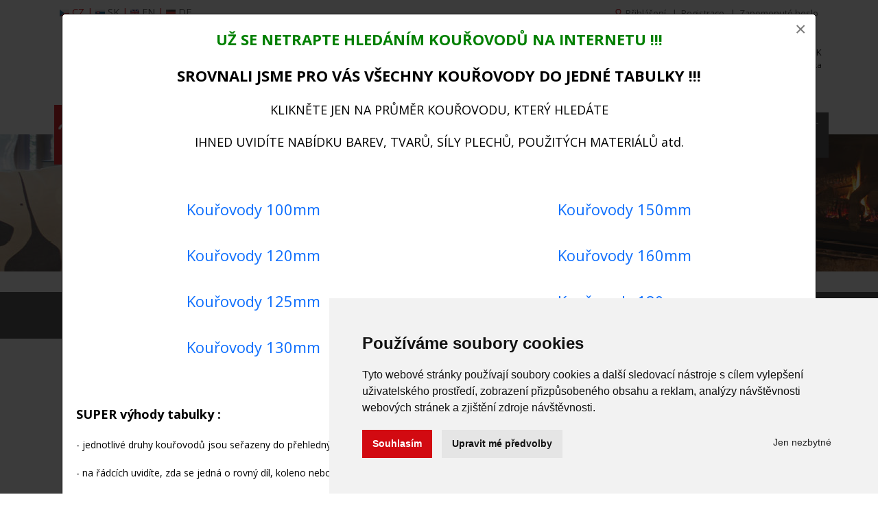

--- FILE ---
content_type: text/html; charset=utf-8
request_url: https://www.profistavba.cz/abx-roura-0-25m-150mm-sila-1-5mm-v-barve-kamen-d6815/?var=6904
body_size: 13219
content:
<!DOCTYPE html>
<html lang="cs">
<head> 
  <base href="https://www.profistavba.cz/" />
<meta charset="utf-8">
<meta name="viewport" content="width=device-width, initial-scale=1" />
<link href='https://fonts.googleapis.com/css?family=Open+Sans:400,700&subset=latin,latin-ext' rel='stylesheet' type='text/css' />

<meta name="SKYPE_TOOLBAR" content ="SKYPE_TOOLBAR_PARSER_COMPATIBLE" />
<meta name="robots" content="all, follow" />
<link rel="shortcut icon" href="/favicon.ico" />
<meta name="description" content="" />
<meta name="keywords" content="ABX roura 0,25m / 150mm (síla 1,5mm) - černá" />
<title>ABX roura 0,25m / 150mm (síla 1,5mm) - černá  / Profistavba</title>

 
<link href="/_css/bootstrap.min.css?v=20250120" rel="stylesheet">
<link href="/_css/styly-rwd.css?v=20251021" rel="stylesheet">
 
<link rel="stylesheet" href="/_css/magnific-popup.css">
<link rel="stylesheet" href="/_css/font-awesome.min.css">
<link rel="canonical" href="https://www.profistavba.cz/abx-roura-0-25m-150mm-sila-1-5mm-v-barve-kamen-d6815/?var=6904" />

<link rel="stylesheet" type="text/css" href="_css/tooltipster.css" />
<link rel="stylesheet" type="text/css" href="_css/tooltipster-light.css" />

<link rel="stylesheet" href="/_css/ion.rangeSlider.css" />
<link rel="stylesheet" href="/_css/ion.rangeSlider.skinHTML5.css" />

<!-- Google Tag Manager -->
<script>(function(w,d,s,l,i){w[l]=w[l]||[];w[l].push({'gtm.start':
new Date().getTime(),event:'gtm.js'});var f=d.getElementsByTagName(s)[0],
j=d.createElement(s),dl=l!='dataLayer'?'&l='+l:'';j.async=true;j.src=
'https://www.googletagmanager.com/gtm.js?id='+i+dl;f.parentNode.insertBefore(j,f);
})(window,document,'script','dataLayer','GTM-N5N29ND');</script>
<!-- End Google Tag Manager -->

<!-- Google Tag Manager (noscript) -->
<noscript><iframe src="https://www.googletagmanager.com/ns.html?id=GTM-N5N29ND"
height="0" width="0" style="display:none;visibility:hidden"></iframe></noscript>
<!-- End Google Tag Manager (noscript) -->



<!-- Google tag (gtag.js) -->
<script async src="https://www.googletagmanager.com/gtag/js?id=UA-88664816-1"></script>
<script>
  window.dataLayer = window.dataLayer || [];
  function gtag(){dataLayer.push(arguments);}
  gtag('js', new Date());

  gtag('config', 'UA-88664816-1');
</script>


<!-- retarg sklik -->
<script>
/* <![CDATA[ */
var seznam_retargeting_id = 33277;
/* ]]> */
</script>
<script src="//c.imedia.cz/js/retargeting.js"></script>
      <!-- Heureka.cz PRODUCT DETAIL script --> 
      <script> 
      (function(t, r, a, c, k, i, n, g) {t['ROIDataObject'] = k; 
      t[k]=t[k]||function(){(t[k].q=t[k].q||[]).push(arguments)},t[k].c=i;n=r.createElement(a), 
      g=r.getElementsByTagName(a)[0];n.async=1;n.src=c;g.parentNode.insertBefore(n,g) 
      })(window, document, 'script', '//www.heureka.cz/ocm/sdk.js?version=2&page=product_detail', 'heureka', 'cz'); 
      </script> 
      <!-- End Heureka.cz PRODUCT DETAIL script -->


<!-- Cookie Consent by TermsFeed https://www.TermsFeed.com -->
<script src="/_js/cookie-consent.js" charset="UTF-8"></script>
<script charset="UTF-8">
document.addEventListener('DOMContentLoaded', function () {
cookieconsent.run({"notice_banner_type":"simple","consent_type":"express","palette":"light","language":"cs","page_load_consent_levels":["strictly-necessary"],"notice_banner_reject_button_hide":false,
"preferences_center_close_button_hide":false,"page_refresh_confirmation_buttons":false,"website_name":"","website_privacy_policy_url":"",
});
});
</script>

  <script async defer crossorigin="anonymous" src="https://connect.facebook.net/cs_CZ/sdk.js#xfbml=1&version=v14.0"></script>
 
</head>

<body>
  <!-- Google Tag Manager (noscript) -->
<noscript><iframe src="https://www.googletagmanager.com/ns.html?id=GTM-N5N29ND"
height="0" width="0" style="display:none;visibility:hidden"></iframe></noscript>
<!-- End Google Tag Manager (noscript) -->



<nav class="navbar bg-body-tertiary fixed-top">
  <div class="container-fluid">
    <div class="offcanvas offcanvas-start" tabindex="-1" id="offcanvasNavbar" aria-labelledby="offcanvasNavbarLabel">
      <div class="offcanvas-header">
        <div class=""><img src="/images/logo-profi2.png" alt="Profistavba e-shop" /></div>
        <button type="button" class="btn-close" data-bs-dismiss="offcanvas" aria-label="Close"></button>
      </div>
      <div class="offcanvas-body">

<div class="menu-tree"><div class="caption">  <a href="kamna-krby-sporaky/" title="Kamna, krby, sporáky, komíny">Kamna, krby, sporáky, komíny</a></div><div class="sub"><a href="vyprodej_kamna_krby/" title="VÝPRODEJ">VÝPRODEJ</a></div><div class="sub"><a href="kamna-krby-sporaky-kominy/" title="Kamna">Kamna</a></div><div class="sub"><a href="krby-krbove-vlozky-stavebni-material/" title="Krby a krbové vložky, stavební materiál">Krby a krbové vložky, stavební materiál</a></div><div class="sub"><a href="sporaky-teplovzdusne-teplovodni/" title="Sporáky">Sporáky</a></div><div class="sub"><a href="prislusenstvi-kamna-krby-sporaky/" title="Příslušenství - roury, redukce, skla, čističe">Příslušenství - roury, redukce, skla, čističe</a></div><div class="sub"><a href="bio-krby-domaci/" title="Bio krby">Bio krby</a></div><div class="sub"><a href="zahradni-krby-grily/" title="Zahradní krby a grily">Zahradní krby a grily</a></div><div class="sub"><a href="kominy-a-jejich-udrzba/" title="Komíny a jejich údržba">Komíny a jejich údržba</a></div><div class="sub"><a href="nahradni-dily-kamna-a-krby/" title="Náhradní díly pro kamna a krby">Náhradní díly pro kamna a krby</a></div><div class="caption">  <a href="voda-topeni-plyn-odpady-kanalizace/" title="Voda, topení, plyn, kanalizace">Voda, topení, plyn, kanalizace</a></div><div class="sub"><a href="voda_topeni_plyn_kotle/" title="Kotle">Kotle</a></div><div class="sub"><a href="trubky-plastove-voda/" title="Trubky, odpady, šachty, poklopy">Trubky, odpady, šachty, poklopy</a></div><div class="sub"><a href="deskove-radiatory/" title="Deskové radiátory">Deskové radiátory</a></div><div class="sub"><a href="uspora-energie-za-topeni/" title="Úspora energie za topení">Úspora energie za topení</a></div><div class="sub"><a href="rozvody-vody-plynu/" title="Rozvody vody, plynu">Rozvody vody, plynu</a></div><div class="sub"><a href="odpady-kanalizace-jimky-cisticky/" title="Kanalizace, jímky, čističky">Kanalizace, jímky, čističky</a></div><div class="sub"><a href="vodomerne-sachty-voda-topeni/" title="Vodoměrné šachty">Vodoměrné šachty</a></div><div class="sub"><a href="voda-topeni-plyn-termostaty/" title="Termostaty">Termostaty</a></div><div class="sub"><a href="termostaty_cidla/" title="Čidla">Čidla</a></div><div class="sub"><a href="vzduch-klimatizace/" title="Klimatizace">Klimatizace</a></div><div class="sub"><a href="elektroinstalace-elektrobock/" title="Elektroinstalace">Elektroinstalace</a></div><div class="sub"><a href="elektrobock_pocket_home/" title="PocketHome">PocketHome</a></div><div class="sub"><a href="regulace_osvetleni_elektrobock/" title="Regulace osvětlení">Regulace osvětlení</a></div><div class="sub"><a href="zvonky_domovni_systemy/" title="Zvonky">Zvonky</a></div><div class="sub"><a href="koupelny-vodovodni-baterie/" title="Vodovodní baterie">Vodovodní baterie</a></div><div class="sub"><a href="uprava_vody_vodni_kamen/" title="Úprava vody">Úprava vody</a></div><div class="sub"><a href="pokladny_vahy/" title="Pokladny a váhy">Pokladny a váhy</a></div><div class="caption">  <a href="sauny-bazeny-virivky/" title="Sauny, bazény, vířivé vany, relax">Sauny, bazény, vířivé vany, relax</a></div><div class="sub"><a href="infrasauny-finske-sauny/" title="Infrasauny a finské sauny">Infrasauny a finské sauny</a></div><div class="sub"><a href="mobilni-virivky-virive-vany/" title="Mobilní vířivé vany a příslušenství">Mobilní vířivé vany a příslušenství</a></div><div class="sub"><a href="bazeny-a-vse-pro-bazeny/" title="Bazény a vše pro bazény">Bazény a vše pro bazény</a></div><div class="sub"><a href="waterflex-aqua-fitness/" title="WATERFLEX Aqua Fitness">WATERFLEX Aqua Fitness</a></div><div class="sub"><a href="sauny-bazeny-solarni-sprchy/" title="Solární sprchy">Solární sprchy</a></div><div class="sub"><a href="sauny-bazeny-odvlhcovace/" title="Odvlhčovače">Odvlhčovače</a></div><div class="sub"><a href="trampoliny/" title="Trampolíny">Trampolíny</a></div><div class="sub"><a href="sporty-prislusenstvi-pro-sporty/" title="Sporty">Sporty</a></div><div class="sub"><a href="masazni-pristroje/" title="Masážní přístroje">Masážní přístroje</a></div><div class="sub"><a href="wellness-napoje-sauny-virivky/" title="Wellness nápoje">Wellness nápoje</a></div><div class="sub"><a href="aromaterapie_aroma_difuzery/" title="Aromaterapie">Aromaterapie</a></div><div class="sub"><a href="nafukovaci_nabytek/" title="Nafukovací nábytek">Nafukovací nábytek</a></div><div class="sub"><a href="nafukovaci-doplnky/" title="Nafukovací hrady, hračky">Nafukovací hrady, hračky</a></div><div class="sub"><a href="detska-hriste-domecky-a-houpacky/" title="Dětská hřiště, domečky a houpačky">Dětská hřiště, domečky a houpačky</a></div></div><!--
        <ul class="navbar-nav justify-content-end flex-grow-1 pe-3">
          <li class="nav-item">
            <a class="nav-link active" aria-current="page" href="#">Home</a>
          </li>
          <li class="nav-item">
            <a class="nav-link" href="#">Link</a>
          </li>
          <li class="nav-item dropdown">
            <a class="nav-link dropdown-toggle" href="#" role="button" data-bs-toggle="dropdown" aria-expanded="false">
              Dropdown
            </a>
            <ul class="dropdown-menu">
              <li><a class="dropdown-item" href="#">Action</a></li>
              <li><a class="dropdown-item" href="#">Another action</a></li>
              <li>
                <hr class="dropdown-divider">
              </li>
              <li><a class="dropdown-item" href="#">Something else here</a></li>
            </ul>
          </li>
        </ul>
        <form class="d-flex mt-3" role="search">
          <input class="form-control me-2" type="search" placeholder="Search" aria-label="Search">
          <button class="btn btn-outline-success" type="submit">Search</button>
        </form>
-->
      </div>
    </div>
  </div>
</nav>


        <div class="container">

<div class="row">
  <div class="col-6">
  <div id="lang">
    <a href="https://www.profistavba.cz/" class="active" title="Česky"><img src="/images/flag-cz.png" alt="Česky" style="max-height: 10px;" class="d-none d-md-inline-block me-1" />CZ</a>
    | <a href="https://www.profistavba.sk/"  title="Slovensky"><img src="/images/flag-sk.png" alt="Slovensky" style="max-height: 10px;" class="d-none d-md-inline-block me-1" />SK</a>
    | <a href="https://www.profistavba.eu/"  title="English"><img src="/images/flag-en.png" alt="English" style="max-height: 10px;" class="d-none d-md-inline-block me-1" />EN</a>
    | <a href="https://www.profistavba.de/"  title="Deutsch"><img src="/images/flag-de.png" alt="Deutsch" style="max-height: 10px;" class="d-none d-md-inline-block me-1" />DE</a>
<!--    | <a href="/?l=de"  title="Deutsch">DE</a>-->
  </div>
  </div>
  <div class="col-6 text-end">
    <div class="u-menu">
    
    
    <a href="/login/"><img src="/images/user.png" height="16" alt="" /> Přihlášení</a>
    &#160; | &#160;<a href="/register/">Registrace</a>
    <span class="d-none d-md-inline-block"> &#160; | &#160;<a href="/zapomenute-heslo/">Zapomenuté heslo</a></span>
    </div>
  </div>
</div>


  <div class="row">                                 
   <div class="col-3 col-sm-2 px-0">
      <button class="navbar-toggler" type="button" data-bs-toggle="offcanvas" data-bs-target="#offcanvasNavbar" aria-controls="offcanvasNavbar" aria-label="Toggle navigation">
        <span class="line"></span> 
        <span class="line"></span> 
        <span class="line mb-0"></span>
      </button>

   </div>
    <div class="col-sm-5 col-md-6 d-none d-sm-block text-nowrap">
      <form action="/search/" class="form-search" method="get">
          <input type="text" style="width: calc(100% - 40px); padding: 15px; " name="find" placeholder="hledat ..." />
          <input type="image" src="/images/lupa.png" alt="Hledat" style="vertical-align: middle; margin-left: 5px;" />
      </form>
    </div>
        
    
    <div  class="col-9 col-sm-5 col-md-4 text-end pt-3">
      
      <div class="row">
        <div class="col">
            <div class="basket-top">
                            <a href="/kosik/"><img src="/images/kosik.png" alt="" class="mt-2" /></a>
              <div id="basket_total_quantity">Váš košík</div>
              <div class="tucny" id="basket_total_sum">0 Kč</div>
            </div>
        </div>
        <div class="col-auto py-0 ps-3">
          <div id="lang-currency-select" class="display-inline-block">
                <a href="javascript:void(0)" onclick="showAll('currency-list', '', '', '')">
              <div style="line-height: 1.3;" class="mt-1"><i class="fa fa-usd me-3 py-0" style="color: #d20a11; line-height: 1;"></i><span style=" font-size: 0.9em;">CZK</span></div>
              <div style="line-height: 1.3;"><i class="fa fa-truck me-2" style="color: #454545;"></i><span  style="font-size: 0.8em;">Česká republika</span></div>
          </a>
          <div id="currency-list" class="lcs">
              <div>Měna e-shopu:</div>
              <div><a href="/abx-roura-0-25m-150mm-sila-1-5mm-v-barve-kamen-d6815/?var=6904&currency=CZK" >CZK</a></div><div><a href="/abx-roura-0-25m-150mm-sila-1-5mm-v-barve-kamen-d6815/?var=6904&currency=EUR" >EUR</a></div><div><a href="/abx-roura-0-25m-150mm-sila-1-5mm-v-barve-kamen-d6815/?var=6904&currency=GBP" >GBP</a></div><div><a href="/abx-roura-0-25m-150mm-sila-1-5mm-v-barve-kamen-d6815/?var=6904&currency=HUF" >HUF</a></div><div><a href="/abx-roura-0-25m-150mm-sila-1-5mm-v-barve-kamen-d6815/?var=6904&currency=PLN" >PLN</a></div><div><a href="/abx-roura-0-25m-150mm-sila-1-5mm-v-barve-kamen-d6815/?var=6904&currency=USD" style="border-bottom: 0;">USD</a></div>              
              <div class="mt-3 text-nowrap">Zvolte zemi doručení:</div>
              <form action="" method="post">
              <select name="webDeliveryCountry" id="webDeliveryCountry" onchange="this.form.submit()">
<option value="203"   selected>Česká republika</option>
</select>              </form>
          </div>

          </div>


        </div>

      </div>
    </div>
  
    <div class="col-12 d-block d-sm-none" style="white-space: nowrap;">
      <form action="/search/" class="form-search" method="get">
          <input type="text" style="width: calc(100% - 40px); padding: 5px; " name="find" placeholder="hledat ..." />
          <input type="image" src="/images/lupa.png" alt="Hledat" style="vertical-align: middle; margin-left: 5px;" />
      </form>
    </div>

  </div>


</div>

<div class="bg-menu-horizont d-none d-md-block" style="position: relative;">
<div style="position: absolute; top: 30px;z-index: 50; width: 100%;">
<div class="container px-1">

<div class="row">
<div class="col-auto">
        <div class="float-start"><a href=""><img src="/images/logo-profi.png" alt="" /></a></div>
</div>
<div class="col p-0 d-none d-lg-block" style="position: relative;">
          <div class="t-navi"> 
<!--            <li><a href="">ÚVOD</a></li>-->
<div class="t-navi-item"><a href="kamna-krby-sporaky/" title="">Kamna, krby, sporáky, komíny</a></div><div class="t-navi-item"><a href="voda-topeni-plyn-odpady-kanalizace/" title="">Voda, topení, plyn, kanalizace</a></div><div class="t-navi-item"><a href="sauny-bazeny-virivky/" title="">Sauny, bazény, vířivé vany, relax</a></div><div class="t-navi-item"><a href="nahradni-dily/" title="">Náhradní díly</a></div>            <div class="t-navi-item"><a href="/kontakt/" style="max-width: 100px;">KONTAKT</a></div>
        </div>
        

    </div>
    </div>
</div>
</div>

<div style="z-index: 0; position: relative; top: 0px; border: 0px red solid; width: 100%; margin-bottom:0; max-height: 200px; overflow: hidden;">
  <img src="/images/foto-krby.jpg" alt="" style="height: 100%; width: auto; "  class="d-none d-sm-block mx-auto" />
</div>

</div>
<div class="d-block d-md-none p-2"></div>


    <div class="bg-navi">
      <div class="container">
        <div class="float-end"><a href="javascript:void(0)" onclick="showAll('kalkulator-vykonu', '', '')" class="button-filtr">KALKULÁTOR VÝKONU</a></div>
<div class="float-end"><a href="javascript:void(0)" onclick="showAll('produkt-filtr', '', '')" class="button-filtr">VYHLEDEJTE SI KAMNA</a></div>
        <div class="navigace"><div class="cont"><a href="http://www.profistavba.cz/">Profistavba</a> &#160;&raquo;&#160;   <a href="/produkty/">Produkty</a>  &#160;&raquo;&#160;  <a href="kamna-krby-sporaky/">Kamna, krby, sporáky, komíny</a> &#160;&raquo;&#160;  <a href="kamna-krby-sporaky-kominy/">Kamna</a> &#160;&raquo;&#160;  <a href="prislusenstvi-pro-kamna/">Příslušenství</a> &#160;&raquo;&#160;  <a href="prislusentvi-kourovody-kamna/">Kouřovody a roury</a> &#160;&raquo;&#160;  <a href="kamna-kourovody-roury-150/">Roury 150mm</a>  &#160;&raquo;&#160; ABX roura 0,25m / 150mm (síla 1,5mm) - černá</div></div>
      </div>
    </div>

    <div class="container">
         <div id="kalkulator-vykonu" class="filter-box div-invis">
      <h2>KALKULÁTOR VÝKONU PRO ZVOLENÝ PROSTOR</h2>
      <div class="c-form">
      <div class="row" style="padding: 0px 20px;">
      <div class="col-6 col-sm-4"  style="padding:0;">
      Obestavěný prostor 
      <br /><input type="text" name="prostor" value="" id="prostor" style="max-width: 100px;" /> m<sup>3</sup>
      <div class="oddelovac"></div>
      </div>
      
      <div class="col-6 col-sm-4" style="padding:0;">
      nebo 
      <div class="oddelovac"></div>
      Plocha místnosti      <br /><input type="text" name="plocha" value="" id="plocha" style="max-width: 100px;"  />  m<sup>2</sup>
      
      <div class="oddelovac"></div>
      
      Výška stropu 
      <br /><input type="text" name="vyska" value="" id="vyska" style="max-width: 100px;" /> m
      </div>
      
      
      <div class="col-12 col-sm-6 col-md-4"  style="padding:0;">
      <div class="oddelovac"></div>
      <input type="radio" name="typ" value="1" id="typ_1" checked /> <label for="typ_1">starší budova bez zateplení</label>
      <br /><input type="radio" name="typ" value="2" id="typ_2" /> <label for="typ_2">starší budova po rekonstrukci</label>
      <br /><input type="radio" name="typ" value="3" id="typ_3" /> <label for="typ_3">novostavba nízkoenergetická / pasivní</label>
      </div>
      
      </div>
      
      
      <div class="oddelovac-velky" style="border-bottom: 5px #d20a11 solid;"></div>
      <div class="oddelovac"></div>
      
      <div style="color: #d20a11 ">
      Potřebný výkon pro kalkulovanou místnost:
      <div style="font-size: 2.0em; font-weight: bold;" id="vykon">0 kW</div>
      </div>
      
      <div class="oddelovac" style="border-bottom: 5px #d20a11 solid;"></div>
      <div class="oddelovac"></div>
     
      
      </div>
      
    </div>




    <div id="produkt-filtr" class="filter-box div-invis">
      <form action="/search/" method="get">
      <div class="float-end"><input type="submit" value="VYHLEDAT" class="sub-button" /></div>
      <h2>PODROBNÝ FILTR - KAMNA</h2>
      <div class="c-form">
      <div class="row" style="padding: 0px 20px;">
      
      <div class="col-12 col-sm-6 col-md-4"  style="padding:0;border-right: 2px #fff solid;">
      
      <div class="filtr-blok">
        <div>
          <input type="checkbox" name="f_kat1" id="f_kat1" value="5" checked disabled /> &#160;<label for="kat1">kamna</label></div>
          <input type="hidden" name="f_kat1" value="5" />
      </div>
      <div class="filtr-blok">
        <div><input type="checkbox" name="f_p[32][85]" id="f_p_32_85" value="1"  /> &#160;<label for="f_p_32_85">teplovzdušná</label></div>
        <div><input type="checkbox" name="f_p[32][59]" id="f_p_32_59" value="1"  onclick="showMoreOnChecked(this.id, 'moreDiv33')" /> &#160;<label for="f_p_32_59">teplovodní</label></div>
        <div class="mensi div-invis" id="moreDiv33">
          <input type="checkbox" name="f_p[33]" id="f_p_33" value="1"  /> &#160;<label for="f_p_33">vyjímatelný výměník</label>
          <h3>VÝKON DO VODY</h3>
          <input id="range_vykon_h2o" name="f_p[20]" value="" />

        </div>
      </div>
      
      <div class="filtr-blok">
        <h3>VÝKON DO VZDUCHU</h3>
        <input id="range_vykon" name="f_p[7]" value="" />
      </div>

      <div class="filtr-blok">
        <div><input type="checkbox" name="f_p[37][23]" id="f_p_37_23" value="1"  onclick="showMoreOnChecked(this.id, 'moreDiv35')" /> &#160;<label for="f_p_37_23">krbová</label></div>
        <div><input type="checkbox" name="f_p[37][24]" id="f_p_37_24" value="1"  /> &#160;<label for="f_p_37_24">kachlová</label></div>
        <div><input type="checkbox" name="f_p[37][25]" id="f_p_37_25" value="1"  /> &#160;<label for="f_p_37_25">peletková</label></div>
        <div><input type="checkbox" name="f_p[37][26]" id="f_p_37_26" value="1"  /> &#160;<label for="f_p_37_26">akumulační</label></div>
      </div>                                                                                                                                                             

      <div class="filtr-blok div-invis " id="moreDiv35">
        <h3>OBKLAD KRBOVÝCH KAMEN</h3>
        <div><input type="checkbox" name="f_p[35][0]" id="f_p_35_0" value="1"  onclick="showMoreOnChecked(this.id, 'moreDiv5')" /> &#160;<label for="f_p_35_0">kámen</label></div>
        <div><input type="checkbox" name="f_p[35][27]" id="f_p_35_27" value="1"  /> &#160;<label for="f_p_35_27">dlažba</label></div>
        <div><input type="checkbox" name="f_p[35][28]" id="f_p_35_28" value="1"  /> &#160;<label for="f_p_35_28">smalt</label></div>
        <div><input type="checkbox" name="f_p[35][29]" id="f_p_35_29" value="1"  /> &#160;<label for="f_p_35_29">keramika</label></div>
        <div><input type="checkbox" name="f_p[35][30]" id="f_p_35_30" value="1"  /> &#160;<label for="f_p_35_30">sklo</label></div>
        <div><input type="checkbox" name="f_p[35][83]" id="f_p_35_83" value="1"  /> &#160;<label for="f_p_35_83">bez obkladu</label></div>
      </div>

      <div class="filtr-blok div-invis " id="moreDiv5">
        <h3>TYP KAMENNÉHO OBKLADU</h3>
        <div><input type="checkbox" name="f_p[5][22]" id="f_p_5_22" value="1"  /> &#160;<label for="f_p_5_22">žula</label></div>
        <div><input type="checkbox" name="f_p[5][11]" id="f_p_5_11" value="1"  /> &#160;<label for="f_p_5_11">mastek</label></div>
        <div><input type="checkbox" name="f_p[5][12]" id="f_p_5_12" value="1"  /> &#160;<label for="f_p_5_12">piskovec</label></div>
        <div><input type="checkbox" name="f_p[5][13]" id="f_p_5_13" value="1"  /> &#160;<label for="f_p_5_13">vapenec</label></div>
        <div><input type="checkbox" name="f_p[5][128]" id="f_p_5_128" value="1"  /> &#160;<label for="f_p_5_128">serpentin</label></div>
      </div>                                  

      <div class="filtr-blok">
        <h3>PALIVO</h3>
        <div><input type="checkbox" name="f_p[13][136]" id="f_p_13_136" value="1"  /> &#160;<label for="f_p_13_136">dřevo a dřevěné brikety</label></div>
        <div><input type="checkbox" name="f_p[13][34]" id="f_p_13_34" value="1"  /> &#160;<label for="f_p_13_34">hnědouhelné brikety</label></div>
        <div><input type="checkbox" name="f_p[13][35]" id="f_p_13_35" value="1"  /> &#160;<label for="f_p_13_35">uhlí</label></div>
        <div><input type="checkbox" name="f_p[13][36]" id="f_p_13_36" value="1"  /> &#160;<label for="f_p_13_36">pelety</label></div>
      </div>

      <div class="filtr-blok">
        <h3>MATERIÁL</h3>
        <div><input type="checkbox" name="f_p[6][4]" id="f_p_6_4" value="1"  /> &#160;<label for="f_p_6_4">litina</label></div>
        <div><input type="checkbox" name="f_p[6][5]" id="f_p_6_5" value="1"  /> &#160;<label for="f_p_6_5">plech</label></div>
        <div><input type="checkbox" name="f_p[6][6]" id="f_p_6_6" value="1"  /> &#160;<label for="f_p_6_6">kombinace</label></div>
      </div>

      </div>
      
      <div class="col-12 col-sm-6 col-md-4" style="padding:0; border-right: 2px #fff solid;">
        <div class="filtr-blok">
          <h3>TVAR</h3>
          <div><input type="checkbox" name="f_p[3][3]" id="f_p_3_3" value="1"  /> &#160;<label for="f_p_3_3">oválný &#160; <img src="/images/filtr-oval.png" alt="" style="width: 70px;" /></label></div>
          <div><input type="checkbox" name="f_p[3][1]" id="f_p_3_1" value="1"  /> &#160;<label for="f_p_3_1">klasický &#160; <img src="/images/filtr-square.png" alt="" style="width: 70px;" /></label></div>
          <div><input type="checkbox" name="f_p[3][2]" id="f_p_3_2" value="1"  /> &#160;<label for="f_p_3_2">rohový &#160; <img src="/images/filtr-corner.png" alt="" style="width: 70px;" /></label></div>
        </div>

        <div class="filtr-blok">
          <h3>PRŮMĚR KOUŘOVODU</h3>
          <div><input type="checkbox" name="f_p[8][41]" id="f_p_8_41" value="1"  /> &#160;<label for="f_p_8_41">120 mm</label></div>
          <div><input type="checkbox" name="f_p[8][43]" id="f_p_8_43" value="1"  /> &#160;<label for="f_p_8_43">125 mm</label></div>
          <div><input type="checkbox" name="f_p[8][42]" id="f_p_8_42" value="1"  /> &#160;<label for="f_p_8_42">130 mm</label></div>
          <div><input type="checkbox" name="f_p[8][44]" id="f_p_8_44" value="1"  /> &#160;<label for="f_p_8_44">150 mm</label></div>
          <div><input type="checkbox" name="f_p[8][45]" id="f_p_8_45" value="1"  /> &#160;<label for="f_p_8_45">160 mm</label></div>
          <div><input type="checkbox" name="f_p[8][124]" id="f_p_8_124" value="1"  /> &#160;<label for="f_p_8_124">175 mm</label></div>
          <div><input type="checkbox" name="f_p[8][210]" id="f_p_8_210" value="1"  /> &#160;<label for="f_p_8_210">180 mm</label></div>
          <div><input type="checkbox" name="f_p[8][203]" id="f_p_8_203" value="1"  /> &#160;<label for="f_p_8_203">200 mm</label></div>
        </div>

        <div class="filtr-blok">
          <h3>PŘIPOJENÍ KOUŘOVODU</h3>
          <div><input type="checkbox" name="f_p[12][18]" id="f_p_12_18" value="1"  /> &#160;<label for="f_p_12_18">horní</label></div>
          <div><input type="checkbox" name="f_p[12][16]" id="f_p_12_16" value="1"  /> &#160;<label for="f_p_12_16">zadní</label></div>
          <div><input type="checkbox" name="f_p[12][17]" id="f_p_12_17" value="1"  /> &#160;<label for="f_p_12_17">boční</label></div>
        </div>
      </div>

      <div class="col-12 col-sm-6 col-md-4" style="padding:0;">
        <div class="filtr-blok">
          <h3>ROZMĚRY</h3>
          <div class="center-block"><img src="/images/filtr-size.png" alt="" class="img-fluid center-block" /></div>
          <div>šířka<br />
            <input id="range_sirka" name="f_p[9]" value="" />
          </div>
          <div>výška<br />
            <input id="range_vyska" name="f_p[10]" value="" />
          </div>
          <div>hloubka<br />
            <input id="range_hloubka" name="f_p[11]" value="" />
          </div>
        </div>

        <div class="filtr-blok">
          <h3>CENA</h3>
          <input id="range_cena" name="f_price" value="" />
        </div>

        <div class="filtr-blok">
          <h3>DALŠÍ POŽADAVKY</h3>
          <div><input type="checkbox" name="f_p[14]" id="f_p_14" value="1"  /> &#160;<label for="f_p_14">CPV - centrální přívod vzduchu</label></div>
          <div><input type="checkbox" name="f_p[2]" id="f_p_2" value="1"  /> &#160;<label for="f_p_2">plotna</label></div>
          <div><input type="checkbox" name="f_p[1]" id="f_p_1" value="1"  /> &#160;<label for="f_p_1">trouba</label></div>
        </div>

        <div class="oddelovac"></div>
        <div class="rght"><input type="submit" value="VYHLEDAT" class="sub-button" /></div>

      </div>
      </div>
      </div>
      </form>
    </div>
   



        <div class="col-12">

        <div id="variantContent">

<input type="hidden" value="6815" id="DetId" />
	<h1>ABX roura 0,25m / 150mm (síla 1,5mm) - černá    </h1> 
	

   <div class="row">
   <div class="col-12 col-sm-6 pb-5 pe-auto pe-md-5" id="slider">

	<div style="border: 0px #293b6d solid; background: #fff; margin-bottom: 0px; padding: 30px 0px; position: relative; min-height: 300px;" class="centr detail-pic" >
<div id="myCarousel" class="carousel slide" data-bs-interval="false">
<!--
  <ol class="carousel-indicators">
    <li data-bs-target="#carousel" data-bs-slide-to="0" class="active"></li>
    <li data-bs-target="#carousel" data-bs-slide-to="1"></li>
    <li data-bs-target="#carousel" data-bs-slide-to="2"></li>
  </ol>
-->  
  <div class="carousel-inner" style="border: 0px blue solid; margin:0; padding:0 30px; vertical-align: top;">
    <div class="active carousel-item" data-bs-slide-number="0" style="border: 0px green solid;">
        <a href="https://www.profistavba.cz/data/pics/6815_9740ce7f_roura_0,25m.jpg" class="galerie" title="ABX roura 0,25m / 150mm (síla 1,5mm) - černá" ><img src="https://www.profistavba.cz/data/pics/6815_9740ce7f_roura_0,25m.jpg" alt=""  title="ABX roura 0,25m / 150mm (síla 1,5mm) - černá"  height: 250px;  class="image2fly img-fluid" style="position: relative; top: 0px; border: 0px solid gray; z-index: 1;  max-height: 400px;" /></a>
    </div>
  </div>
</div>   

                                                                                                              
    <div style="z-index: 50;">
	
<!--	<a href="https://www.profistavba.cz/data/pics/6815_9740ce7f_roura_0,25m.jpg" class="galerie" title="" ><img src="https://www.profistavba.cz/data/pics/6815_9740ce7f_roura_0,25m.jpg" alt=""  title=""  height: 250px;  class="image2fly img-fluid" style="position: relative; top: 0px; border: 0px solid gray; z-index: 1;" /></a>-->
  </div>
	</div>

  </div>

  <div class="col-12 col-sm-6 pb-4">
    <div style=" padding: 10px;">
    	<table class="variant">
      	<tr class="mensi">
      		<td style="width: 100px;">Výrobce:</td>
          <td class='rght tucny'>ABX</td>
        </tr>
      	<tr class="mensi">
      		<td>Kat. číslo:</td>
          <td class="rght">abx_roury_150_3</td>
        </tr>
      	<tr>
          <td style="font-size: 0.75em; " class="verttop">Dostupnost:</td>
          <td class="rght" style="">
<div class="">obvykle skladem</div>          </td>
        </tr>
      <tr>
        <td class="lft mensi">Cena:</td>
        <td class="rght"><div class="price1">490 Kč</div><div class="dph-text2">vč. DPH 21%</div></td>
    <!--		<div class="price2">404,96 Kč bez DPH </div> -->
      </tr>
    	</table>
	<br />
<div >

<form action="/abx-roura-0-25m-150mm-sila-1-5mm-v-barve-kamen-d6815/?var=6904" method="post">

<br />
<div class="mb-5">
<div class="rght " style="border: 0px red solid; min-height: 60px;">	
					<input type="hidden" name="basket" value="add" />
					<input type="hidden" name="itemId" id="itemId" value="6815" />
					<input type="hidden" name="variant" id="variant" value="6904" />
					<input type="number" class="amount centr" style="vertical-align:middle; width: 50px; font-size: 1.2em;" name="pocet_kusu" value="1" /> &#160; ks &#160; 
          <input type="submit" class="no-bb sub-button-detail-kos"  value="PŘIDAT DO KOŠÍKU" />
          
<!--          <input type="image" style="vertical-align:middle;" class="no-bb" src="/images/ico-shop-kosik.png" width="32" onclick="" />-->
  </div>

  </div>
  </form>


</div>


<div class="mensi mt-4"><b>Ceny dopravy:</b><div><span class="text-help">Doprava na adresu - kurýr - DPD - FOFR:</span>&#160; <span style="color: #d20a11;">195 Kč</span> &#160; / &#160; doručení 1-4 pracovní dny</div></div>

</div>


<div class="soc2">
  <div class="socnet" style="border: 0px red solid;"><div id="socnet" >
<ul>
<li>
<div class="fb-share-button" data-href="https://www.profistavba.cz/abx-roura-0-25m-150mm-sila-1-5mm-v-barve-kamen-d6815/?var=6904" data-layout="button" data-size="large"><a target="_blank" href="https://www.facebook.com/sharer/sharer.php?u=https://www.profistavba.cz/abx-roura-0-25m-150mm-sila-1-5mm-v-barve-kamen-d6815/?var=6904" class="fb-xfbml-parse-ignore">Sdílet</a></div>
<span class="fb">
<span><object type="text/html" data="https://www.facebook.com/plugins/like.php?href=https://www.profistavba.cz/abx-roura-0-25m-150mm-sila-1-5mm-v-barve-kamen-d6815/?var=6904&amp;send=false&amp;layout=button_count&amp;show_faces=false&amp;action=like&amp;colorscheme=light"><param name="src" value="http://www.facebook.com/plugins/like.php?href=http://www.profistavba.cz/abx-roura-0-25m-150mm-sila-1-5mm-v-barve-kamen-d6815/?var=6904&amp;send=false&amp;layout=box_count&amp;show_faces=false&amp;action=like&amp;colorscheme=light" /> </object></span>
</span>
</li>
<li>
<span class="twitter">
<span><object type="text/html" data="https://platform.twitter.com/widgets/tweet_button.html?count=none&amp;size=medium&amp;url=https://www.profistavba.cz/abx-roura-0-25m-150mm-sila-1-5mm-v-barve-kamen-d6815/?var=6904"><param name="src" value="https://platform.twitter.com/widgets/tweet_button.html?count=none&amp;size=medium&amp;url=http://www.profistavba.cz/abx-roura-0-25m-150mm-sila-1-5mm-v-barve-kamen-d6815/?var=6904" /> </object></span>
</span>
</li>
</ul>
</div>
</div>
</div>
  
  	</div>
  	</div>
    </div>
  </div> <!-- row -->


<div class="clearfix"></div>


<div class="menu-sub" style="border: 0px red solid;">
	<div onclick="showMenu(0)" id="menu0btn" class="menu-sub-item ms-active"><a>PODROBNÝ<br />POPIS</a></div>
	<div class="div-invis"><div onclick="showMenu(1)" id="menu1btn" class="menu-sub-item "><a>TECHNICKÁ<br />SPECIFIKACE</a></div></div>
  <div class="div-invis"><div onclick="showMenu(3)" id="menu3btn" class="menu-sub-item "><a>ENERGETICKÝ<br />ŠTÍTEK</a></div></div>
  <div class="div-invis"><div onclick="showMenu(2)" id="menu2btn" class="menu-sub-item "><a>KE STAŽENÍ</a></div></div>
	</div>
<div style="border-top: 1px #454545 solid; margin-top: -3px;"></div>		


<div class="menu-sub-cont">
<div class="oddelovac"></div>
<div id="menu0" class="menu-visible">
  <div class="row">
    <div class="col-12">
<!--      <h2>Podrobný popis</h2>-->
          </div>
  </div>
</div>
  
<div id="menu3" class="menu-invisible">
  <div class="row">
    <div class="col-12">
  </div>
</div>
</div>
  
<div id="menu1" class="menu-invisible">
  <div class="row">
    <div class="col-12">
  
  </div>
</div>
</div>

<div id="menu2" class="menu-invisible">


</div>

<div id="menu3" class="menu-invisible">
</div>

</div>




<div class="row">  <div class="col-12" id="sab1"><p>&nbsp;</p>

<table border="0" cellpadding="1" cellspacing="1" style="height:50px;width:1050px;">
	<tbody>
		<tr>
			<td style="background-color: rgb(68, 68, 68); border-color: rgb(68, 68, 68);">
			<h3><font color="#ffffff">&nbsp; &nbsp; JSME AUTORIZOVANÝ PRODEJCE VÝROBKŮ ABX - VÝROBKY ABX SI MŮŽETE OD NÁS NECHAT NAINSTALOVAT s 15% DPH</font></h3>
			</td>
		</tr>
	</tbody>
</table>

<h2><strong><span style="color:#FF0000;"><span style="font-size:16px;">ZDE JSOU VÝHODY PROČ NAKUPOVAT VÝROBKY ABX U NÁS :</span></span></strong></h2>

<ul>
	<li><strong>všechny výrobky k Vám expedujeme přímo od výrobce ABX&nbsp;<img alt="yes" height="23" src="/admin/ckeditor/plugins/smiley/images/thumbs_up.png" title="yes" width="23" /></strong></li>
	<li><strong>zajistíme Vám záruční servis a pro pozáruční servis všechny náhradní díly&nbsp;<img alt="yes" height="23" src="/admin/ckeditor/plugins/smiley/images/thumbs_up.png" title="yes" width="23" /></strong></li>
	<li><strong>výrobky ABX si můžete od&nbsp;nás nechat nainstalovat s 15% DPH&nbsp;<img alt="yes" height="23" src="/admin/ckeditor/plugins/smiley/images/thumbs_up.png" title="yes" width="23" /></strong></li>
</ul>

<p>&nbsp;</p>

<table align="left" border="0" cellpadding="1" cellspacing="1" style="width:300px;">
	<tbody>
		<tr>
			<td style="background-color: rgb(68, 68, 68); border-color: rgb(68, 68, 68); text-align: center; vertical-align: middle;"><span style="color:#FFF0F5;">JAK ZJISTIT CENU INSTALACE</span></td>
		</tr>
	</tbody>
</table>

<p>&nbsp;Pokud máte zájem o připojení kamen na komín, sestavení krbové stavebnice, usazení krbu,&nbsp;</p>

<p>zašlete nám&nbsp;poptávku&nbsp;<img alt="mail" height="23" src="/admin/ckeditor/plugins/smiley/images/envelope.png" title="mail" width="23" />&nbsp;na naši emailovou adresu:&nbsp;<span style="color:#0000FF;"><strong>bravura@bravura.cz</strong></span><strong>&nbsp;</strong>- budeme od Vás potřebovat upřesnit dodací&nbsp;adresu&nbsp;a kontaktní údaje, výrobek který si chcete nechat nainstalovat,&nbsp;popis komínu jako je výška&nbsp;do středu otvoru od země, průměr otvoru - komínu a materiál ze kterého je komín postaven ( nerez, keramika ), foto připraveného komínu, případně popis jak budete chtít kamna, krbovou stavebnici&nbsp;nebo krb umístit.</p>

<p><strong>POZOR -&nbsp;pro velký zájem o dodání s&nbsp;instalací, provádíme připojení&nbsp;v tuto chvíli&nbsp;jen na území Jižní Moravy.</strong></p>

<p><strong>Z ČASOVÝCH DŮVODŮ&nbsp;NEPROVÁDÍME VODO-INSTALATÉRSKÉ&nbsp;PŘIPOJOVÁNÍ VÝROBKŮ S TEPLOVODNÍM VÝMĚNÍKEM,&nbsp;V TOMTO PŘÍPADĚ JE POTŘEBA VYPRACOVAT TOPENÁŘSKÝ&nbsp;PROJEKT NA CELÝ OBJEKT, KTERÝ MÁ BÝT VYTÁPĚN</strong></p>

<p><strong><span style="color:#FF0000;">Jakmile budeme mít od Vás všechny podklady, zašleme Vám cenovou kalkulaci.</span></strong></p>

<p>&nbsp;</p>  </div></div>  

  </div> <!-- container -->

  <div class="oddelovac"></div>

  <div style="clear: both;"></div>
<div class="footer-bg">
  <div id="footer">
    <div class="container">
		<div class="row row-equal" style="min-height: 165px;">

		<div class="col-6 col-sm-4" style="padding: 0 15px; margin-top: 15px;">
    
	 <div class="title">Informace</div>
<ul style="padding-left:15px"><li><a href="/obchodni-podminky/">Obchodní podmínky</a></li><li><a href="/zpracovani-udaju/">Zpracování a ochrana osobních údajů</a></li><li><a href="/jak-nakoupvat/">Jak nakupovat</a></li><li><a href="/o-nas/">O nás</a></li><li><a href="/kontakt/">Kontakt</a></li></ul>   

      
<!-- TOPLIST -->
<a href="http://www.toplist.cz"><script>
<!-- 
document.write ('<img src="https://toplist.cz/dot.asp?id=155026&amp;http='+escape(document.referrer)+'&amp;wi='+escape(window.screen.width)+'&amp;he='+escape
(window.screen.height)+'&amp;cd='+escape(window.screen.colorDepth)+'&amp;t='+escape(document.title)+'" width="1" height="1" border=0 alt="TOPlist" />');
//--></script><noscript></noscript></a>
	</div>
    
	<div class="col-sm-4 d-none d-sm-block mensi" style="padding: 0 15px; margin-top: 15px;">
     <div id="showHeurekaBadgeHere-11" style="margin-bottom: 25px;"></div>

     <script>
//<![CDATA[
var _hwq = _hwq || [];
    _hwq.push(['setKey', 'B8F85C07026C5CAFA21D661A49D7C32B']);_hwq.push(['showWidget', '11', '891', 'Profi stavba', 'profistavba-cz']);(function() {
    var ho = document.createElement('script'); ho.type = 'text/javascript'; ho.async = true;
    ho.src = 'https://cz.im9.cz/direct/i/gjs.php?n=wdgt&sak=B8F85C07026C5CAFA21D661A49D7C32B';
    var s = document.getElementsByTagName('script')[0]; s.parentNode.insertBefore(ho, s);
})();
//]]>
</script>

  	</div>

		<div class="col-6 col-sm-4 rght mensi" style="padding: 0 15px; margin-top: 0px;">
	 
     <img src="/images/logo-footer.png" alt="Profistavba" class="img-fluid mb-3" />
      <div class="mensi">Všechna práva vyhrazena
      <br />Bravura s.r.o. © 2026      </div>
     <div class="oddelovac"></div>

    <div class="creator">
      <a href="http://www.triangl-web.cz" target="_blank" class="mensi" title="tvorba webových stránek, e-shopy, webové aplikace na míru">profesionální webové stránky: triangl web</a>
      <br /><a href="http://www.dwgd.cz" target="_blank">grafika: dwgd</a>
    </div>

  </div>
  </div>
    </div> <!-- container -->

  </div>
</div>

    <div class="modal-box modal fade" tabindex="-1">
        <div class="modal-dialog modal-dialog-centered modal-dialog-scrollable" id="mwe">
            <div class="modal-content">

                <div class="modal-header" style="border: 0; padding-bottom:0;">
                    <h5 class="modal-title"></h5>
                    <button type="button" class="btn-close" data-bs-dismiss="modal"></button>
                </div>
                <div class="modal-body">
                    
                </div>
            </div>
        </div>
    </div>
    
    <div class="fxd-message div-invis">
        <button type="button" class="btn-close"></button>
        <div class="message"></div>
    </div>

</div>



<script src="/_js/lazyload.min.js"></script>
<script>
		new LazyLoad();
</script>

<script src="/_js/jquery.js?v=202204"></script>
<script src="/_js/javascripty.js?v=20251105"></script>	
<script src="/_js/selectajax.js"></script>

<script src="_js/jquery.tooltipster.js"></script>
<script src="/_js/ion.rangeSlider.min.js"></script>

<script src="/_js/bootstrap.min.js"></script>
<!--<script src="/_js/jasny-bootstrap.min.js"></script>-->

<script src="/_js/jquery.magnific-popup.min.js"></script>

<script> 
$('.galerie-link').on('click', function (e) {
    e.preventDefault();
    var obrazek = $(this).data("pic2open");
    $('.galerie').magnificPopup('open', obrazek);
});

$('.galerie, .gallery').magnificPopup({
    gallery: {
        enabled: true
      },
    type: 'image'
});

$('.tooltip-text').tooltipster({
  position: 'top',
	theme: '.tooltipster-light', 
});


$('.popup-youtube, .popup-vimeo, .popup-gmaps').magnificPopup({
        disableOn: 700,
        type: 'iframe',
        mainClass: 'mfp-fade',
        removalDelay: 160,
        preloader: false,

        fixedContentPos: false
});


  $(document).ready(function() {
    // Tooltipster
    $('.tooltip-prod-list').tooltipster({
				position: 'top-left',
				theme: '.tooltipster-light', 
			});

   });

$('.ajax-popup-link').magnificPopup({
  type: 'ajax',
//  modal:true,
//  closeOnBgClick: false,
});

function closePopup() {
  $.magnificPopup.close();
}

  $("#plocha, #vyska").keyup(function(){
      var plocha = $("#plocha").val();
      var vyska = $("#vyska").val();
      var prostor = 0;
      
      plocha = parseFloat(plocha.replace(',','.').replace(' ',''));
      vyska = parseFloat(vyska.replace(',','.').replace(' ',''));
      
      if (plocha > 0 && vyska > 0) {
        prostor =  (plocha * vyska).toFixed(0);
//        alert(prostor);
        $("#prostor").val(prostor);
        countVykon();
      }
        
        
  });

  $("#prostor").bind("keyup", function(e) {
    countVykon();
  });

  $("input[name=typ]").change(function(e) {
    countVykon();
  });


  function countVykon() {
      var prostor = $("#prostor").val();
      var typ = $("input[name=typ]:checked").val();
      var koeficient = 0;
      
      prostor = parseFloat(prostor.replace(',','.').replace(' ',''));
      switch (typ) {
        case '1': koeficient = 50; break;
        case '2': koeficient = 30; break;
        case '3': koeficient = 20; break;
      }
      
      var vykon = 0;
      vykon = prostor * koeficient / 1000;
      if (vykon == 'NaN')
        vykon = 0;
      
      if (vykon > 0)
        vykon = vykon.toFixed(2); 

      $("#vykon").html(vykon + " kW");
  }



$("#range_sirka").ionRangeSlider({
    type: "double",
    grid: true,
    min: 0,
    max: 2048,
    postfix: " mm",
    hide_min_max: true,
    grid: false,
    step: 50,
    
});

$("#range_vyska").ionRangeSlider({
    type: "double",
    grid: true,
    min: 0,
    max: 2450,
    postfix: " mm",
    hide_min_max: true,
    grid: false,
    step: 50,
    
});

$("#range_hloubka").ionRangeSlider({
    type: "double",
    grid: true,
    min: 0,
    max: 1450,
    postfix: " mm",
    hide_min_max: true,
    grid: false,
    step: 50,
    
});

$("#range_cena").ionRangeSlider({
    type: "double",
    grid: true,
    min: 0,
    max: 275312,
    postfix: " Kč",
    hide_min_max: true,
    grid: false,
    step: 500,
    
});

$("#range_vykon").ionRangeSlider({
    type: "double",
    grid: true,
    min: 0,
    max: 25,
    postfix: " kW",
    hide_min_max: true,
    grid: false
    
});

$("#range_vykon_h2o").ionRangeSlider({
    type: "double",
    grid: true,
    min: 0,
    max: 21,
    postfix: " kW",
    hide_min_max: true,
    grid: false
    
});



$(document).ready(function() {

    setTimeout(function () {
        $('form#frmONL').submit();
    }, 5000);

    $("body").on("click", ".scode-check", function(e) {

        var sc_val = $("#scode").val();
        var sc_sum = $("#scode").data("sum");

        $(".scode-btn").html("<img src='/images/page-loader.gif' style='width: 64px;' alt='' /> ověřuji ...");

        $.ajax({
            type: "POST",
            url: "/checkSc.php",
            data: { "scode" :  sc_val, "sum" : sc_sum },
            success: function (data) {
                //alert(data);
                var returnedData = JSON.parse(data);

                if (returnedData.stav == 'ok') {
                    $(".scode-info").css("color", "green");
                    $(".scode-info").html("Zadaný kód je platný" + returnedData.sleva + "");
                } else {
//                      console.log(data.stav);
                    $(".scode-info").css("color", "red");
                    $(".scode-info").html(returnedData.error);
                }
            },
        });

        $(".scode-btn").html("<button class='scode-check'>Ověřit platnost</button>");

    });
      

    $(".modal-box").on("show.bs.modal", function(event){

        // nastvim sirku
        $("#mwe").removeClass('modal-lg');
        $("#mwe").removeClass('modal-xl');
        $(this).find(".modal-body").html('<div style="padding: 50px 0;" class="centr">načítám ...</div>');

        var special_width = $(event.relatedTarget).attr('data-modal-width');
        switch (special_width) {
          case 'lg': $("#mwe").addClass('modal-lg'); break;
          case 'xl': $("#mwe").addClass('modal-xl'); break;
        }
             

        // Place the returned HTML into the selected element
        var src2load = $(event.relatedTarget).attr('data-src');
    //        alert(src2load);
        $(this).find(".modal-body").load(src2load);
    });


    $("body").on("submit","#mdbForm",function(e) {
      e.preventDefault();
      var script2send = $("#mdbForm").attr('action');
      $.ajax({
            url: script2send, 
            type: 'POST',
            data: $('#mdbForm').serialize(),
            success: function(data){
    //                 alert('successfully submitted' + data);
                 $(".modal-body").html(data);
            }
        });
    });

});

</script>


<script>
$(".scroll-btn").click(function() {
    $('html, body').animate({
        scrollTop: $("#dotace-list").offset().top
    }, 1000);
    return false;
});

$(".scroll-btn-nd").click(function() {
    $('html, body').animate({
        scrollTop: $("#nd-list").offset().top
    }, 1000);
    return false;
});

</script>


<script>
  if (document.cookie.indexOf('visited26=true') == -1) {
        var delayedDays = 1000*60*60*24; // 24 hodin prodleva
//    var delayedDays = 1000*5; // 5 sec prodleva

    var expires = new Date((new Date()).valueOf() + delayedDays);
    document.cookie = "visited26=true; path=/; expires=" + expires.toUTCString();


   $(window).load(function () {
    $.magnificPopup.open({
      items: {
      src: 'printPU.php?id=26&k=52',
      type: 'ajax',
      }
  });
  
  });

  }  

</script>    
  </body>
</html>


--- FILE ---
content_type: text/html; charset=utf-8
request_url: https://www.profistavba.cz/printPU.php?id=26&k=52
body_size: 872
content:
<div class="white-popup"><p style="text-align: center;"><strong><span style="color:#008000;"><span style="font-size:22px;">UŽ SE NETRAPTE HLEDÁNÍM&nbsp;KOUŘOVODŮ NA INTERNETU&nbsp;!!!</span></span></strong></p>

<p style="text-align: center;"><strong><span style="font-size:22px;"><span style="color:#000000;">SROVNALI JSME PRO VÁS VŠECHNY KOUŘOVODY DO JEDNÉ TABULKY !!!</span></span></strong></p>

<p style="text-align: center;"><font color="#000000"><span style="font-size: 18px;">KLIKNĚTE JEN NA PRŮMĚR KOUŘOVODU, KTERÝ HLEDÁTE </span></font></p>

<p style="text-align: center;"><font color="#000000"><span style="font-size: 18px;">IHNED UVIDÍTE NABÍDKU BAREV, TVARŮ, SÍLY PLECHŮ, POUŽITÝCH MATERIÁLŮ atd.</span></font></p>

<p style="text-align: center;">&nbsp;</p>

<div class="btgrid">
<div class="row row-1">
<div class="col col-md-6">
<div class="content">
<p style="text-align: center;"><a href="https://www.profistavba.cz/roury-100mm-prislusenstvi/"><span style="font-size: 22px;">Kouřovody&nbsp;100mm</span></a></p>
</div>
</div>

<div class="col col-md-6">
<div class="content">
<p style="text-align: center;"><a href="https://www.profistavba.cz/roury-150mm-prislusenstvi/"><span style="font-size: 22px;">Kouřovody&nbsp;150mm</span></a></p>
</div>
</div>
</div>

<div class="row row-2">
<div class="col col-md-6">
<div class="content">
<p style="text-align: center;"><a href="https://www.profistavba.cz/roury-120mm-prislusenstvi/"><span style="font-size: 22px;">Kouřovody&nbsp;120mm</span></a></p>
</div>
</div>

<div class="col col-md-6">
<div class="content">
<p style="text-align: center;"><a href="https://www.profistavba.cz/roury-160mm-prislusenstvi/"><span style="font-size: 22px;">Kouřovody&nbsp;160mm</span></a></p>
</div>
</div>
</div>

<div class="row row-3">
<div class="col col-md-6">
<div class="content">
<p style="text-align: center;"><a href="https://www.profistavba.cz/roury-125mm-prislusenstvi/"><span style="font-size: 22px;">Kouřovody&nbsp;125mm</span></a></p>
</div>
</div>

<div class="col col-md-6">
<div class="content">
<p style="text-align: center;"><a href="https://www.profistavba.cz/roury-180mm-prislusenstvi/"><span style="font-size: 22px;">Kouřovody&nbsp;180mm</span></a></p>
</div>
</div>
</div>

<div class="row row-4">
<div class="col col-md-6">
<div class="content">
<p style="text-align: center;"><a href="https://www.profistavba.cz/roury-130mm-prislusenstvi/"><span style="font-size: 22px;">Kouřovody&nbsp;130mm</span></a></p>
</div>
</div>

<div class="col col-md-6">
<div class="content">
<p style="text-align: center;"><a href="https://www.profistavba.cz/roury-200mm-prislusenstvi/"><span style="font-size: 22px;">Kouřovody 200mm</span></a></p>
</div>
</div>
</div>
</div>

<p>&nbsp;</p>

<p><span style="font-size:18px;"><strong>SUPER výhody tabulky :</strong></span></p>

<p><span style="font-size:14px;">- jednotlivé druhy kouřovodů jsou seřazeny do přehledných sloupců, ocel, nerez, smalt, síla 1,5mm nebo 2mm, barva</span></p>

<p><span style="font-size:14px;">- na řádcích uvidíte, zda se jedná o rovný díl, koleno nebo jiný speciální kus</span></p>

<p><span style="font-size:14px;">- můžete si zadat počty kusů do jednotlivých sloupců a řádků, na posledním řádku uvidíte celkovou cenu </span></p>

<p><span style="font-size:14px;">- snadno zjistíte které kouřovody&nbsp;jsou pro Vás nejvýhodnější</span></p>

<p><span style="font-size:14px;">- jedním kliknutím přenesete vybrané kouřovody do košíku</span></p>

<p><span style="font-size:14px;">- DOPRAVNÉ JEN 99,- Kč</span></p>

<p style="text-align: center;"><strong><span style="font-size:14px;"><span style="color:#FF0000;">OKNO ZAVŘETE KLIKNUTÍM KAMKOLIV VEDLE TOHOTO OKNA NA SVÉ OBRAZOVCE</span></span></strong></p>

<p>&nbsp;</p></div>

--- FILE ---
content_type: text/css
request_url: https://www.profistavba.cz/_css/styly-rwd.css?v=20251021
body_size: 11307
content:
/*
 * Style tweaks
 * --------------------------------------------------
 */
html, body {  
}

html {
  position: relative;                                   
  min-height: 100%;
}

body {
	height: 100%;
	margin : 0px; padding : 0px;
	
	font-family: 'Open Sans', 'Arial', 'Tahoma', 'Helvetica CE', 'Helvetica';
	line-height: 1.5;
	color: #333;
  background: #fff;
  font-size: 0.9em;
//  margin-bottom: 200px; /* kvuli vzdy dole umistenemu zapati */

}


label {font-weight: normal; margin-top: 5px; }

a {}
a:link, a:visited { text-decoration: none; }

.container {
  margin-right: auto;
  margin-left: auto;
  max-width: 1120px;
}

hr.cleaner {
      clear:both;
      height:1px;
      margin: -1px 0px 0px 0px; padding:0;
      border:none;
      visibility: hidden;
}



div.t-navi { position: absolute; width: 100%; text-align: right; top: 18px;}
div.t-navi .t-navi-item { text-align: left; display: inline-block; height: 80px; max-width: 170px; max-height: 66px; background: #454545; overflow: hidden; border-bottom: 5px transparent solid; margin-left: 5px; }
div.t-navi .t-navi-item a:link, div.t-navi .t-navi-item a:visited { display: inline-block; padding: 11px 15px 15px 15px; min-height: 80px; color:#fff;  font-size: 0.9em; text-transform: uppercase;  }
div.t-navi .t-navi-item:hover { background: #000; border-bottom: #d20a11 5px solid; color: #fff;   }
.divider { border-bottom: 1px #bbb solid; }


#lang { float: left; color: #d20a11; margin-bottom: 6px; }
#lang a { color: #454545; }
#lang a.active, #lang a:hover { color: #d20a11; text-decoration: none; }


#lang-currency-select { position: relative;  z-index:  100; margin: 0px 0 0px 0; text-align: right; }
#lang-currency-select > a { font-weight: normal; color: #000; }
#lang-currency-select > a > img { margin-left: 10px; }

.lcs { position: absolute; top: calc(100% + 10px); z-index: 50; text-align: left; background: #fff; border-radius: 0px; right: 0px; border: 1px #aaa solid; padding: 10px 20px; display: none; }
.lcs div { }
.lcs a { color: #000; font-weight: bold; display: block; padding: 3px 0; border-bottom: 1px #ccc solid;  }
.lcs a:hover { color: #d20a11; text-decoration: none;  }
//.lcs a img { margin-left: 20px; vertical-align: middle; }

.basket-top { margin: 0px 0; text-align: right; line-height: 1.4; }
.basket-top img { margin-left: 15px; float: right; }

.logo-abs { position: absolute; top: -80px; left: 42%; } 

.bg-page-alpha { background-color:rgba(255,255,255,0.4); }

.tucny {font-weight: bold;}
.mensi {font-size: 0.9em;}
.lft {text-align: left;}
.centr {text-align: center;}
.rght { text-align: right;}
.odsazeny, table.kosik tr td.odsazeny { padding-left: 20px; }
.text-help {color: gray;}
.text-cerveny {color: red;}
.text-orange {color: #ff3300;}
.text-green {color: green;}
.oddelovac-textu, .oddelovac {	height: 15px; }
.oddelovac-textu-velky, .oddelovac-velky { height: 30px; }

.bg-white { background: #fff;}

.home-box { margin: 10px; }
.home-box a:link, .home-box a:visited { color: #f0f0f0; }
.home-box .cont {  background-size: 475px auto; margin: 0 auto 20px auto; max-width: 475px; padding-top: 180px;  }
.home-box .cont .box-left {float: left; border: 0px red solid; width: 35%; height: 80px; background: #f15a25;overflow: hidden; }
.home-box .cont .box-right {float: left; border: 0px red solid; width: 65%; height: 80px; background: #333;overflow: hidden; padding: 10px; }
.home-box .cont .box-left .title { padding: 15px; font-size: 1.2em; font-weight: bold; text-align: center; color: #fff; }

.navmenu ul.nav li a:hover { background: #454545; color: #fff; }

/* vzhled ikony menu na mobilnich zarizenich */
.navbar-toggler{
    width: 55px;
    height: 40px;
    background-color: transparent;
    outline: 0px #454545 solid;
    margin: 5px 5px 10px 15px;
    border-radius: 5px;
}
.navbar-toggler .line{
    width: 100%;
    float: left;
    height: 4px;
    border-radius: 5px;
    background-color: #454545;
    margin-bottom: 3px;
    margin-top: 3px;
}

.navbar-toggler:focus,
.navbar-toggler:active,
.navbar-toggler-icon:focus {
    outline: 1px #454545 solid;
    border-radius: 0px;
    box-shadow: none;
}


.menu-tree {}
.menu-tree .caption { margin-top: 20px; font-weight: bold; font-size: 1.2em; }
.menu-tree .sub { margin-left: 20px; padding: 5px 0;  }
.menu-tree a { color: #454545; display: block;  }
.menu-tree a:hover { color: #d20a11;  }


.bg-navi { background: #454545; min-height: 50px; top: -30px; }
.navigace { font-size: 0.9em; color: #fff; padding: 15px 10px;  margin-bottom: 0px; }

.navigace a:link, .navigace a:visited { color: #fff; padding: 5px 0px; }
.navigace a:hover {color: #ff3300; text-decoration: none; }

table.kosik { width: 100%; background-color:rgba(255,255,255,0.4); }
table.kosik tr th { background: #777; padding: 5px; border-right: 1px white solid; color: #fff; }
table.kosik tr td { padding: 3px 5px; }
table.kosik tr td a:link, table.kosik tr td a:visited {font-weight: bold; color: #ee9b00; text-decoration: none;  }

table.lines { border-collapse: collapsed; border: 1px gray solid; }
table.lines tr th {background: ; }
table.lines tr th, table.lines tr td { padding: 5px 8px; border:1px gray solid; }

table.tab-text { border-collapse: collapsed; border: 1px gray solid; }
table.tab-text tr th {  }
table.tab-text tr th, table.tab-text tr td { padding: 5px 8px; border: 1px #333 solid; }


.linka-tb { border-top: gray 1px solid; border-bottom: gray 1px solid; }
.linka-l { border-left: gray 1px solid; }

.detail-pic .img-responsive {
    margin: 0 auto;
	max-width: 70%;
}

.main { background: rgba(255, 255, 255, 0.85); border: 1px #fff solid; color: #333; border-radius: 10px; /* padding: 1% 2%; */ margin-bottom: 30px; }

.qr-code { width: 200px; text-align: center; }
table.tab-prevod tr td { padding: 2px 5px; }

.advant-title-bg {background: #f35f21 url('../images/bg-vyhody.png') repeat-y center 0; color: #fff; font-weight: bold; font-size: 1.3em; line-height: 1.2; }
.advant-title {background: url('../images/palec.png') no-repeat 10% center; padding: 7px 0 7px 25%; }
.advant-body {background: #f35f21 url('../images/bg-vyhody2.png') repeat-x center bottom; border-top: #117bd1 1px solid; color: #fff; font-weight: bold; font-size: 1.3em; line-height: 1.3; padding: 10px;}
.advant-body ul li {list-style-image: url('../images/vyhody-odrazka.png'); margin-bottom: 10px; border: 0px red solid; padding:0; margin-top:0;}

.strankovani {
  font-size: 0.9em;
	text-align: center;
	padding: 10px 15px 10px 0px;
}

.strankovani a:link, .strankovani a:visited {
  background: #fff;
	border: 1px #454545 solid;
	padding: 3px 6px;
	margin: 0 3px;
	color: black;
	text-decoration: none;
}

.strankovani a:hover {
	border: 1px #d20a11 solid;
	background: #d20a11;
	color: #fff;
}

.strankovani-aktivni {
	border: 1px #454545 solid;
	background: #454545;
	padding: 3px 6px;
	margin: 0 3px;
	color: #fff;
	text-decoration: none;
	font-weight: bold;
}

.strankovani a.r-arrow { padding: 3px 10px; border: 0px red solid;; background: url('../images/arrow-right.png') no-repeat 0 center; margin-left: 5px;}
.strankovani a.l-arrow { padding: 3px 10px; border: 0; background: url('../images/arrow-left.png') no-repeat 0 center; margin-right: 0px;}

#info-znacka {display: none;}
.per-page { float: left; width: 200px; padding: 10px 0 0 8px; font-size: 0.9em; text-align: left; }
.per-page a:link, .per-page a:visited {color: gray; text-decoration: none;}
.per-page a:hover {text-decoration: underline; }
.per-page a.active:link, .per-page a.active:visited {color: #333; font-weight: bold;}


.m-butt {  border: 0px #ccc solid; width: 100%; padding: 10px; font-size: 15px; font-weight: bold; color: #fff; background: url('../images/bg-menu.png') repeat-x 0 center;}
/*.dva-invis { display: none; }*/
/*
.dva { position:absolute; top: 132px; width: 200px; margin-left: 5px; 
background: #ccc; border: 1px red solid;  
padding: 10px; box-shadow: #aaa 3px 3px 3px;
border-radius: 10px;
display: block;
z-index: 100;
 }
*/
.m-butt-over {background: #444; border: 0px blue solid; }

.m-okno { 
position:absolute; top: 145px; width: 100%; margin-left: -1px; 
background: #444; border: 1px #444 solid;  
padding: 10px; box-shadow: #aaa 3px 3px 3px;
border-bottom-left-radius: 5px;
border-bottom-right-radius: 5px;
border-top-left-radius:0;
display: block;
z-index: 100;
}

.m-invis {display: none;}


table.contact-form {}
table.contact-form tr td input { width: 200px; background: 1px red solid; }

.bg-button { background: #ddd url('/images/bg-button.png') repeat center center; }
.bg-button:hover { background: #e0001a; }

.sub-button, .contact-form input.sub-button {
/*	background: #1aa7ff url('../images/box-btn-out.png') no-repeat 99% center;*/
  display: inline-block;
  font-size: 15px;
  font-weight: bold;
  text-align: left;
  color: #fff	;
	border:0;
  border-bottom: 5px #d20a11 solid;
  padding:  10px 15px;
	border-radius: 0px;
  background: #000;

/*
	background-image: linear-gradient(top, #4ABAFF 0px, #33a2ff 30px);
	background-image: -ms-linear-gradient(top, #4ABAFF 0px, #33a2ff 30px);
	background-image: -moz-linear-gradient(top, #4ABAFF 0px, #33a2ff 30px);
	background-image: -o-linear-gradient(top, #4ABAFF 0px, #33a2ff 30px);
	background-image: -webkit-linear-gradient(top, #4ABAFF 0px, #33a2ff 30px);
  */

}

a.sub-button { text-decoration: none; }
.sub-button:hover, .contact-form input.sub-button:hover { 
  color: #fff;
  background: #454545;
/*  border: 0px #ff5c22 solid;*/
/*  
	background-image: linear-gradient(top, #33a2ff 0px, #4ABAFF 30px);
	background-image: -moz-linear-gradient(top, #33a2ff 0px, #4ABAFF 30px);
	background-image: -o-linear-gradient(top, #33a2ff 0px, #4ABAFF 30px);
	background-image: -webkit-linear-gradient(top, #33a2ff 0px, #4ABAFF 30px);
*/
}


.sub-button-detail-kos {  background: #d3002a url('/images/arrow-basket.png') no-repeat 95% center; border: 0; padding: 10px 50px 10px 20px; color: #fff; font-weight: bold; background-size: auto 20px; }
.sub-button-detail-kos:hover { background-color: #454545 }


.button-kosik { vertical-align:middle; padding-right: 60px; background-image: url('/images/ico-kosik.png'); background-size: auto 80%; background-position: 95% center; background-repeat: no-repeat; }

.row [class*="col-"]{
 padding: 7px
}

.filtr { height: 50px; padding:0px 5px; background: #f6f6f6; border: 1px #ccc solid; margin: 10px 5px 0 5px; border-radius: 0px; font-size: 1em; overflow: hidden; }
.filtr .cont {line-height: 50px; }


.sort { background: none; border-top: 1px #666 solid; border-bottom: 1px #666 solid; margin: auto 0px; padding: 10px; font-size: 0.9em; clear: both; }
.sort a:link, .sort a:visited { border-right: 1px #ccc solid; padding: 5px 8px; color: gray; text-decoration: none; }
.sort a.active:link, .sort a.active:visited { color: #333; font-weight: bold; }
.sort a:hover {text-decoration: underline;}


.l-menu .price { border: 0px red solid; min-height: 30px; line-height: 26px; font-size: 0.9em; }
.l-menu .cont .price .p-value { float: left; width: 67px; border: 0px red solid; font-weight: bold; margin: 0 5px;}
.l-menu .cont .price .p-range { float: left; width: 90%; margin: 0 3px; padding-bottom: 8px; text-align: center; }
.l-menu .cont .price input[type="text"] { width: 30%; text-align: right; padding: 2px; margin:0; border: 1px gray solid; background: #eee; font-weight: normal; color: #222; font-size: 1.1em; line-height: 1.3; }

.l-menu .cont .price input[type="checkbox"] { padding: 0px; border:0; background: none; vertical-align: middle; margin-right: 2px; }
.l-menu .cont .price select { padding: 2px; font-size: 0.99em; border-radius: 3px; }
.filtr .cont form {margin:0; padding:0; }

.filtr .cont .price .choice2 { border: 0px red solid; float: right; width: 400px; text-align: right; color: gray; padding-right: 15px; }
.filtr .cont .price .choice2 input[type=checkbox]{ vertical-align: -3px;  }

.l-menu label:hover {text-decoration: underline;}

.set-model {  padding:0px 5px; background: #ffeee8; border: 1px #ccc solid; margin: 10px 5px 0 5px; border-radius: 0px; font-size: 1em; overflow: hidden; }
.set-model .cont { padding: 10px 15px; }
.set-model .cont select { margin: 1px 0; padding: 2px; font-size: 0.99em; border-radius: 3px; }


#banner-container { height: 250px; margin: 10px 0; overflow: hidden; }
.banner { border: 1px #ccc solid; }
.banner img { padding: 0; }

.warn { padding: 10px 10px; margin: 5px 0;}
.warn img{ vertical-align: -9px;}
.warn span {font-weight: bold; font-size: 0.9em; }
.warn-c0 { border: 2px #ccc solid; background: #fff;  color: #777; }
.warn-c1 {border: 2px #3caf4a solid; background: #edf08b;  color: #353535; /* border-top-right-radius: 10px; */ }
.warn-col1 { color: #3caf4a; }
.warn-c2 {border: 2px #f67228 solid; background: #ffeee8;  color: #353535; }
.warn-col2 { color: #f67228; }


.item-group { margin: 0px 0 0px 0; padding: 2px 1px; font-size: 1.5em; line-height: 1.2; font-weight: normal; color: #000; text-shadow: #fff 0px 1px 2px; text-align: left; border: 0px #fff solid;  display: block; background: url('/images/item-group.png') no-repeat center center; background-size: 100% 100%; }
//.item-group:hover { border: 1px gray solid; background: #e6d3b0 url('/images/item-group-over.png') no-repeat center center; background-size: 100% 100%; }



.p-item { width: 100%; float: left; text-align: center; border: 1px #666 solid; border-radius: 0px; overflow: hidden; margin: 0px 0px; background: #fff url('../images/bg-item.png') no-repeat right bottom; line-height: 1.3; }
.p-item .cont { padding: 2% 4% 4% 4%; }
.p-item .title { font-weight: normal; height: 55px; font-size: 1em; line-height: 1.3; overflow: hidden; margin-top: 7px; }
.p-item .title a:link, .p-item .title a:visited { color: #333; text-decoration: none; }
.p-item .desc { height: 60px; color: gray; font-size: 0.75em; border-top: 1px #ddd solid; padding: 10px 0; margin-top: 10px; }
.p-item .pic { position: relative; height: 200px; overflow: hidden; margin-bottom: 4%; }
.p-item .avail { height: 25px; font-size: 0.75em; border: 0px red solid; line-height: 25px; }

.p-item .sklad {font-size: 11px; height: 20px; }
.p-item .sklad b {font-size: 13px; color: green;}
.p-item .basket {float: left; width: 50%; text-align: left; height: 30px; }
.p-item .price { float: right; width: 50%; text-align: right; font-family: 'Roboto Slab'; border: 0px red solid; padding: 0px 0 5px 5px; margin-top: 5px; font-size: 1.2em; font-weight: bold; line-height: 1.2; }
.p-item .akce { color: #d3002a; }
.p-item:hover { border: 1px #fff solid; box-shadow: 0px 0px 0 7px #d20a11;  }
.p-item .cont:hover .title a { color: #d20a11; }
.p-item .detail-btn { background: #454545; text-align: center; }
.p-item .detail-btn a { color: #fff; height: 50px; padding-top: 15px; font-weight: bold; display: block;  }
.p-item .detail-btn a.dbt2 {  padding-top: 6px;  }
.p-item:hover .detail-btn a { text-decoration: none; color: #fff; background: #454545;  }

/*.p-item:hover .price { color: #fff; }*/

.item-small { width: 140px; height: 150px; float: left; border: 1px #ddd solid; margin: 4px; text-align: center; font-size: 0.9em; overflow: hidden; background: #fff; }
.item-small  .pic { margin-top: 10px; height: 85px; overflow: hidden; }
.item-small  .product { height: 30px; overflow: hidden; line-height: 1.3; margin-bottom: 5px; }
.item-small  .product a:link, .item-small  .product a:visited { color: #777; text-decoration: none; }
.item-small  .product a:hover { color: #d41e2e; }
.item-small  .price { }

.mini-kats { position: relative; float: left; width: 124px; height: 120px; border: 1px #bbb solid; overflow: hidden; margin: 4px 8px 4px 0; }
.mini-kats a:link, .mini-kats a:visited { color: gray; font-weight: bold; text-align: center; font-size: 0.9em; }
.mini-kats a:hover {color: #009dfe; text-decoration: underline; }


.footer-bg {
  bottom: 0;
  width: 100%;
  /* Set the fixed height of the footer here */
  height: 201px;
  border-top: 1px #ccc solid;
  background-color: #454545;
  color: #333;
}


#footer {
	width: 100%;
	margin-left: auto;
	margin-right: auto; 
	text-align: left;
	overflow: hidden;
	border: 0px red solid;
	color: #fff;
  padding-top: 15px;
  background: #454545;
}

#footer 
#footer a:link, #footer a:visited,
#footer ul li a
 {color: #fff; }
#footer .title {  margin-top: 0px; font-size: 1.3em; font-weight: bold; color: #fff; margin-bottom: 10px;  text-transform: uppercase; }
#footer .row [class*="col-"] { border-right: 0px #fff solid;}

#footer div.creator { text-align: right; font-size: 0.8em; color: #aaa; padding: 0px;}
#footer div.creator a:link, #footer div.creator a:visited { color: #a2a2a2; }
#footer div.creator a:hover { color: #fff; text-decoration: none; }

footer a:link, footer a:visited {color: #777} 
pre {	border:0; font-family: 'Arial', 'Tahoma', 'Helvetica CE', 'Helvetica'; }

.btn-custom { background-color: hsl(0, 0%, 79%) !important; background-repeat: repeat-x; filter: progid:DXImageTransform.Microsoft.gradient(startColorstr="#134134134", endColorstr="#c9c9c9"); background-image: -khtml-gradient(linear, left top, left bottom, from(#134134134), to(#c9c9c9)); background-image: -moz-linear-gradient(top, #134134134, #c9c9c9); background-image: -ms-linear-gradient(top, #134134134, #c9c9c9); background-image: -webkit-gradient(linear, left top, left bottom, color-stop(0%, #134134134), color-stop(100%, #c9c9c9)); background-image: -webkit-linear-gradient(top, #134134134, #c9c9c9); background-image: -o-linear-gradient(top, #134134134, #c9c9c9); background-image: linear-gradient(#134134134, #c9c9c9); border-color: #c9c9c9 #c9c9c9 hsl(0, 0%, 68.5%); color: #333 !important; text-shadow: 0 1px 1px rgba(255, 255, 255, 0.69); -webkit-font-smoothing: antialiased; }

.display-flex.container:before,
.display-flex.container:after,
.display-flex.row:before,
.display-flex.row:after {
   content: normal; // IE doesn't support `initial`
}

.row { 
}

.row.display-flex, .display-flex-slf {
  display: flex;
  flex-wrap: wrap;
}
.row.display-flex > [class*='col-'] {
  display: flex;
  flex-direction: column;
}


  .row-equal {   display: -webkit-box;
      display: -webkit-flex;
      display: -ms-flexbox;
      display:         flex;
  }


/*background: #e1c99b;*/



.spacer {margin-bottom: 8px;}


p {
	text-indent: 0px;
	padding: 0px 0px 20px 0px;
	margin:0;
}

h1 { padding: 20px 0px; font-size: 2.3em; color: #333; font-weight: bold; margin:7px 0px 7px 0px; text-transform: uppercase; }
h2 {
  
	font-size: 1.6em;
	font-weight: normal;
	margin: 5px 0 0px 0;
	padding: 10px 0;
//  color: #d3002a;
  color: #000;
}

h2.katalog-title {  font-weight: normal; padding: 10px 0 5px 0; margin-bottom:0; color: #d3002a; }
h2.gray { background: #454545; color: #fff; padding-left: 15px;}
h1.hx-prods, h2.hx-prods { color: #fff; text-shadow: 1px 1px 1px ; }

h3 {
  
	font-size: 1.2em;
	font-weight: normal;
	MARGIN: 0px 0px 0px 0px;
	padding: 0;
}
h3.param-title { font-weight: bold; color: #009dfe; margin: 8px 0; }

table.tab-c-form { width: 100%; }
table.tab-c-form tr td { padding: 1px;  }

.btn-srch-bg { background: #80ff00; border-radius: 0; border: 0px #80ff00 solid; background: url('../images/ico-lupa.png') no-repeat 0px 0px;}
.btn-srch-bg:hover { background: url('../images/ico-lupa.png') no-repeat 0px 0px;}
/*.input-group input { line-height: 16px; }*/
.input-mysize {   
   height: 34px;
 }


.dostupnost1 {font-size: 1em; font-weight: bold; background: #3caf4a; color: #fff; padding: 5px 10px;}
.dostupnost2 {font-size: 1em; font-weight: bold; background: #ffb400; color: #333; padding: 5px 10px;}
.dostupnost3, .dostupnost4 {font-size: 1em; font-weight: bold; background: #ccc; color: #333; padding: 5px 10px;}


img.cat-list-icon {  border: 1px #d5d5d5 solid; float: left; margin: 0 7px 7px 0; width: 60px; height: 60px; }

.cat-list {float: left; margin: 0 3px 5px 3px; border: 0px red solid;}
.cat-list a { border: 1px #d5d5d5 solid; padding: 1px 5px; margin: 0px; font-size: 1em;}
.cat-list a:link, .cat-list a:visited { color: #525252; text-decoration: none;}
.cat-list a:hover {background: #69a64a; color: #fff; }

.action-q {font-size: 1.2em; font-weight: bold; margin-bottom: 5px;}

.hvezdicka  {
	color : red;
	font-family : Tahoma;
	font-STYLE : normal;
	font-size : 9px;
	font-weight: normal;
	text-decoration: none;
} 

.c-form input[type=text], .c-form input[type=password], .c-form select {
	BORDER: #7f7f7f 1px solid;
	FONT-SIZE: 1.1em;
	FONT-FAMILY: Tahoma;
	padding: 8px;
	background: #f2f2f2;
  width: 100%;
  max-width: 400px;
  border-radius: 2px;
}

.c-form input.short { max-width: 100px; }

.c-form input[type=text] .input-xs { max-width: 70px; }

.c-form select { padding: 4px;}

.c-form TEXTAREA {
	BORDER: #7f7f7f 1px solid;
	FONT-SIZE: 1.1em;
	FONT-FAMILY: Tahoma;
	padding: 8px;
	background: #f2f2f2;
  width: 100%;
  max-width: 400px;
}

.c-form input[type=text]:hover,input[type=password]:hover, .c-form TEXTAREA:hover {
	BACKGROUND-COLOR: #eeeeee;
	BORDER: black 1px solid;
}

.c-form INPUT:focus, .c-form TEXTAREA:focus {
	BACKGROUND-COLOR: #eeeeee;
}


.c-form input.warning, .c-form textarea.warning,
input.warning, textarea.warning { border: 1px red solid; background: #ffebe3; }


.tlacitko {
  	background-color: #80ff00;
	box-shadow: #777 2px 2px 5px; 
   	font-family: Tahoma, Helvetica, sans-serif;
   	font-size: 11px;
   	font-weight: bold;
   	text-align: center;
   	color: black;
	border: gray 0px solid;
   	padding: 15px 25px;
	border-radius: 5px;
}

.tlacitko:hover, .c2a:hover {
  	background-color: #339933;
  	color: #fff;
}

.c2a {
  color: #fff	;
	border:0;
  border-bottom: 5px #d20a11 solid;
  padding:  10px 15px;
	border-radius: 0px;
  background: #000;

  font-weight: bold;
  text-align: center;
  display: inline-block;
}
a.c2a:link, a.c2a:visited {color: #fff; text-decoration: none;}
a.c2a:hover { background-color: #454545 }


.error-info { padding: 0px 0; border: 0px red solid;}
.warning-error {
	border: 1px red double;
	padding: 15px 10px 15px 55px;
	margin: 10px 0;
	color: red;
	background: #ffebe3 url('../images/warning.png') no-repeat 10px center;
	font-weight: bold;
	font-size: 0.9em;
}

.warning-info {
	border: 1px green double;
	padding: 15px 10px 15px 55px;
	margin: 10px 0;
	color: green;
	background: #ccffcc url('../images/ok4.png') no-repeat 10px center;
	font-weight: bold;
	font-size: 0.9em;
}



.verttop {
	VERTICAL-align: top;
}

.bg-menu-horizont { position: relative;  padding-top: 80px; margin-bottom: 30px; }


#googlemaps { 
  background: #f2f2f2 url('/images/bg-mapa.jpg') no-repeat center center;
  background-size: auto 100%;
  position: absolute;
  height: 300px;
  width: 100%;
  z-index: 0; /* Set z-index to 0 as it will be on a layer below the contact form */
} 

/*
#googlemaps { 
  position: absolute;
  height: 300px;
  width: 100%;
  z-index: 0; 
}
*/
#kontakt-container {
  position: relative; 
  z-index: 1; /* The z-index should be higher than Google Maps */
  width: 30%;
  top: 0px;
  height: 300px;
  float: right;
  overflow: hidden;

}

#kontakt { 
  position: relative;
  top: 100px;
  height: 200px;
  padding: 30px 0px 0px 30px;
  background: #454545;
//  opacity: .7; /* Set the opacity for a slightly transparent Google Form */ 
  color: #fff;
  border-bottom: 10px #d20a11 solid;
  overflow: hidden;
}

.k-cont { padding: 20px 0 0px 0px; }



@media screen and (max-width: 1200px) {
  .bg-menu-horizont { margin-bottom: 30px;  }
  .logo-abs { left: 36%; }
}


@media screen and (max-width: 850px) {
/*	.navbar-brand img { height: 100px; }*/    

    .bg-menu-horizont { margin-bottom: 15px; }
    .logo-abs { left: 43%; }
    .logo-abs img { height: 120px;  }

/*
    ul.nav { border: 1px #ccc solid; background: #333 url('../images/bg-menu.png') repeat 0 0; }
    ul.nav li { border-bottom: 1px #ccc solid; }
    ul.nav li a:link, ul.nav li a:visited {color: #fff;}
    ul.nav li a:hover { background: #eedba4; color: #000;}
*/
    .navbar-header {
        float: none;
    }
    .navbar-left,.navbar-right {
        float: none !important;
    }
/*
    .navbar-toggle {
        display: block;
        margin-right:5px;
        background: #ccc;
    }
*/
    .navbar-collapse {
        border: 0;
        border-top: 0px solid transparent;
/*        box-shadow: inset 0 0px 0 rgba(255,255,255,0.1);*/
    }
    .navbar-fixed-top {
		top: 0;
		border-width: 0 0 1px;
	}
    .navbar-collapse.collapse {
        display: none!important;
    }
    .navbar-nav {
        float: none!important;
		margin-top: 7.5px;
	}
	.navbar-nav>li {
        float: none;
    }
    .navbar-nav>li>a {
        padding-top: 10px;
        padding-bottom: 10px;
    }
    .collapse.in{
  		display:block !important;
	}
}

@media screen and (max-width: 767px) {

	.gr-h200, .gr-h300  { height: 100%; }
	.brk {clear: left;}
  .bg-menu-horizont { margin-bottom: 20px; padding-top: 30px; }

  #kontakt-container {
    width: 50%;
  }
}

@media screen and (max-width: 480px) {

  .bg-menu-horizont { margin-bottom: 0px; }
}

.block-home {background: #ccc; padding-bottom: 10px;}
.block-home h2 {color: #0f9aeb; font-size: 20px; font-weight: bold;}

.kat1-bg { background: url('../images/bg-cat-1.png') repeat-x 0 center; }
.kat1-title { background: url('../images/arrow-kat-1.png') no-repeat right center; color: #fff; padding: 8px 10px 8px 12px; font-weight: bold; font-size: 13px; }
.kat1-title a:link, .kat1-title a:visited { color: #fff; text-decoration: none; }
.kat1-body { border-left: 1px #eee solid; border-right: 1px #eee solid; border-bottom: 1px #ccc solid;  background: #fff url('../images/bg-kat1.png') no-repeat center 0; padding-top: 10px; }
.kat1-body ul li  { list-style-type: square; padding: 3px 0; }
.kat1-body ul li a:link, .kat1-body ul li a:visited { color: #444; }

.l-menu { overflow: hidden; margin-bottom: 20px;}
.l-menu-top { height: 40px; background: #008ff3 url('../images/bg-m.png') no-repeat 0 0px; font-weight: bold; color: #fff; font-size: 1.0em; text-align: center; line-height: 40px; border-top-right-radius: 10px; }
.l-menu-item a:link, .l-menu-item a:visited { display: block; width: 170px; padding: 7px; background: #D6F0FF; color: #3b3b3b; border-top: 1px #fff solid; text-decoration: none; padding: 3px 0 4px 15px; }
.l-menu-item a:hover { color: #fff; background: #009dfe; }

.l-menu-item2 { background: #ebebeb; }
.l-menu-item2 .cont { padding: 5px; }
.l-menu-item2 .cont .param-name { font-weight: bold; color: #555; font-size: 1.25em; padding-bottom: 2px; }
.l-menu-item2 .cont .param-border { border-bottom: 1px #ccc solid; padding-bottom: 7px; margin-bottom: 7px;}
.l-menu-item2 input[type=text] { border-color: #bbb; }
.l-menu-item2 select { border-color: #bbb; padding:1px; font-size: 1em; border-radius: 0; }


.menu4 ul,.menu4 li{padding:0;margin:0}
.menu4 li{background:0;border-top:solid 1px #fff;display:block}
.menu4 a{color:#3b3b3b;text-decoration:none;padding:5px 15px 6px 15px;background:#D6F0FF; display:block; }
.menu4 a:hover,.menu4 a:focus{text-decoration:none;background:#009dfe; color: #fff;}
.menu4>ul>li.active>a,.menu4>ul>li>ul>li.active>a{color:#fff;background:#82CFFF; border: 2px black solid;}
.menu4 li ul>li>a{padding-left:30px;background:#D6F0FF; }
.menu4>ul>li>ul>li.active>a{background-color:#c00;}
.menu4 li ul>li>a:hover,.menu4 li ul>li>a:focus{background-color:#009dfe; color: white; text-decoration: none;}
.menu4 li li ul>li a{padding-left:45px;background:#D6F0FF}
.menu4 li li li ul>li>a{padding-left:60px;background:#fff}

div.menu5 {}
.menu5 h3{color:#fff;font-size:1.0em;padding:0px 0px 0px 0px;background:#555;border:solid 0px #555; border-top: 1px #fff solid; }
.menu5 h3.p-0 a{color:#fff;font-size:1.0em;padding:3px 13px 4px 13px;background:0}
.menu5 h3.p-0 a:hover,.menu5 h3.p-0 a:focus{text-decoration:none;background-color:#c00}

/*.menu5>ul{margin-bottom:5px!important}*/
.menu5 ul,.menu5 li{padding:0;margin:0}
.menu5 li{background:0;border-top:solid 1px #fff;display:block}
.menu5 a{color:#000;text-decoration:none;padding:5px 15px 6px 15px;background:#82CFFF; display:block; }
.menu5 a:hover,.menu5 a:focus{text-decoration:none;background:#009dfe; color: #fff;}
.menu5>ul>li.active>a,.menu5>ul>li>ul>li.active>a{color:#fff;background:#82CFFF; border: 0px black solid;}
.menu5 li ul>li>a{color: #3b3b3b; padding-left:30px;background:#D6F0FF; }
.menu5>ul>li>ul>li.active>a{background-color:#555;}
.menu5 li ul>li>a:hover,.menu5 li ul>li>a:focus{background-color:#009dfe; color: white; text-decoration: none;}
.menu5 li li ul>li a{padding-left:45px;background:#D6F0FF}
.menu5 li li li ul>li>a{padding-left:60px;background:#fff}

.menu6 ul,.menu6 li{padding:0;margin:0}
.menu6 li{background:0;border-top:solid 1px #fff;display:block}
.menu6 a{color:#000;text-decoration:none;padding:5px 15px 6px 15px;background:#82CFFF; display:block; }
.menu6 a:hover,.menu6 a:focus{text-decoration:none;background:#009dfe; color: #fff;}
.menu6>ul>li.active>a,.menu6>ul>li>ul>li.active>a{color:#fff;background:#82CFFF; border: 0px black solid;}
.menu6 li ul>li>a{color: #3b3b3b; padding-left:30px;background:#D6F0FF url('../images/vyhody-odrazka.png') no-repeat 15px center;  }
.menu6 li ul>li>a:hover,.menu6 li ul>li>a:focus{background-color:#009dfe; color: white; text-decoration: none;}
.menu6 li li ul>li a{padding-left:45px;background:#D6F0FF }
.menu6 li li li ul>li>a{padding-left:60px;background:#fff}



.div-vis, .menu-visible { display: block; }
.div-invis, .menu-invisible { display: none; }

ul#discus { padding:0; margin:0; list-style-type: none; }
ul#discus li { margin: 5px 0; padding: 0; list-style-type: none; border: 1px #bbb solid; background: #fafafa; padding: 7px; border-top-right-radius: 0px; }

.disc-info { font-size: 0.9em; color: gray; margin: 0 0 8px 0px;}
.disc-title { color: #628dc5;  margin: 0; font-size: 0.9em; }
.disc-text { font-size: 0.9em; }

ul#recenze { padding:0; margin:0; list-style-type: none; }
ul#recenze li { margin: 10px 0; padding: 0; list-style-type: none; border: 1px #bbb solid; border-top-right-radius: 10px; }

ul#recenze li div.title {background: #ddd; border-top-right-radius: 10px;  background-image: linear-gradient(bottom, #fff 0px, #ddd 30px);
	background-image: -moz-linear-gradient(bottom, #fff 0px, #ddd 30px);
	background-image: -o-linear-gradient(bottom, #fff 0px, #ddd 30px);
	background-image: -webkit-linear-gradient(bottom, #fff 0px, #ddd 30px);
}
ul#recenze li div.title .cont {padding: 7px; color: #000;}
ul#recenze li div.cont { padding: 10px; }

ul#recenze li div.cont .win-plus { float: left; width: 49%; margin-top: 10px; border: 0px red solid; }
ul#recenze li div.cont .win-plus ul { margin:0; padding:0; padding-left: 30px; }
ul#recenze li div.cont .win-plus ul li { list-style-image: url('../images/plus.png'); color: green;border: 0; }

ul#recenze li div.cont .win-minus { float: right; width: 49%; margin-top: 10px; border: 0px red solid; }
ul#recenze li div.cont .win-minus ul { margin:0; padding:0; padding-left: 30px; }
ul#recenze li div.cont .win-minus ul li { list-style-image: url('../images/minus.png'); color: red;border: 0; }


.disc-info { font-size: 0.9em; color: gray; margin: 0 0 8px 0px;}
.re-title { color: #009dfe;  margin: 0; font-size: 0.9em; }
.disc-text { font-size: 0.9em; }


.menu-sub { font-family: 'Open Sans'; height: 60px; overflow: hidden; display: block; z-index: 1; }

div.menu-sub-item {float: left; margin-right: 3px;   width: 22%; border: 1px #454545 solid; border-bottom: none; cursor:pointer; color: #777;  background: #454545; font-weight: normal; font-size: 1em; min-width: 100px; }
.menu-sub div.menu-sub-item a, .menu-sub div.menu-sub-item a:link, .menu-sub div.menu-sub-item a:visited { display: block; height: 57px; padding: 9px 15px; border-bottom: 1px #b0905f solid; text-align: center; line-height: 1.3;
background: #454545;
color: #fff;
text-decoration: none;
/*
	background-image: linear-gradient(bottom, #fff 0px, #ddd 30px);
	background-image: -moz-linear-gradient(bottom, #fff 0px, #ddd 30px);
	background-image: -o-linear-gradient(bottom, #fff 0px, #ddd 30px);
	background-image: -webkit-linear-gradient(bottom, #fff 0px, #ddd 30px);
 */

 }
.menu-sub div.menu-sub-item a span {font-weight: normal; padding-left: 3px; color: #fff; font-size: 0.9em;}
.menu-sub div.menu-sub-item a:hover { display: block; background: #fff; border-bottom: 0px #ccc solid; color: #000; text-decoration: none; }
.menu-sub div.menu-sub-item a:hover span  { color: yellow; }

.menu-sub div.menu-sub-item a.gft { background-image: url('/images/gift-white.png');  background-position: 5px center;  background-repeat: no-repeat; padding-left: 20px; }
.menu-sub div.menu-sub-item a.gft:hover { background-image: url('/images/gift-s2.png'); }

.menu-sub div.ms-active a, .menu-sub div.ms-active a:link, .menu-sub div.ms-active a:visited { background: #fff; color: #000; font-weight: normal; border-bottom: 1px #fff solid; text-decoration: none; }

.menu-sub-cont {position: relative; z-index: 5; top: 0px; min-height: 150px; background: #fff; border: 0px #b0905f solid; padding: 15px; color: #4f4f4f;}

table.order-tab tr td {}
table.order-tab tr td input,
table.order-tab tr td textarea { padding: 5px; font-size: 1em; border-radius: 5px; }


.details a:link, .details a:visited {color: #009dfe; text-decoration: none;}
.details a:hover { text-decoration: underline; }

#detail-img-container { height: 104px; background: #fff; border: 1px #ccc solid; margin: 20px 0 0px 0; }
#detail-img-pics { float: left; white-space: nowrap; height: 103px; =min-height: 103px; _height: 103px; overflow: auto; overflow-y: hidden; width: 100%; _width: 100%px; }
#detail-img-pics a:link, #detail-img-pics a:visited { padding: 0; margin: 0; }
#detail-img-pics a img { border: 1px white solid; margin: 0; }
#detail-img-pics a:hover img { border: 1px gray solid;  }
#detail-img-pics {
  padding-bottom: 50px;
  margin-top: 20px;
  scrollbar-width: thin;
  scrollbar-color: #bbb #eee;
}



#detail-img-pics::-webkit-scrollbar-track {
  border-radius: 0px;
  background: #f2f2f2;
  border: 1px transparent solid;
}

#detail-img-pics::-webkit-scrollbar {
	width: 7px;
  height: 7px;
	background-color: #F5F5F5;
}

#detail-img-pics::-webkit-scrollbar-thumb {
  border-radius: 10px;
  background: linear-gradient(left, #fff, #e4e4e4);
  border: 1px solid #ccc;
}

#detail-img-pics::-webkit-scrollbar-thumb:hover {
  background: #ccc;
}


table.variant { width: 100%; border-collapse: collapse; }
table.variant tr th { font-size: 0.8em; font-weight: bold; background: #222; color: #fff; padding: 4px 4px; border-right: 1px #fff solid;}
table.variant tr td { border:0; font-size: 0.9em; border-bottom: 1px #777 solid; border-top: 1px #777 solid; padding: 6px 4px; }
table.variant tr td.linka-b { border-bottom: 1px #b0906a solid;  }

table.variant tr td.price1, table.variant tr td div.price1 {  font-size: 1.8em; color: #454545; font-weight: bold; vertical-align: middle; margin-top: 7px; padding-right: 0px; padding-bottom:0; margin-bottom:0; line-height: 1.2; }
table.variant tr td.price1a, table.variant tr td div.price1a {  font-size: 1.8em; color: #d3002a; font-weight: bold; vertical-align: middle; margin-top: 0px; padding-right: 0px; padding-bottom:0; margin-bottom:0; line-height: 1.2; }
table.variant tr td.price2 { font-size: 1em; color: gray; text-align: right; font-weight: normal; vertical-align: middle; }
table.variant .dph-text { font-size: 0.8em; color: gray; font-weight: normal; margin-bottom: 6px; }
table.variant .price1 .dph-text, table.variant .price1a .dph-text { font-size: 0.4em; color: gray; font-weight: normal; margin-bottom: 6px; }
table.variant .dph-text2 { font-size: 0.9em; color: gray; font-weight: normal; margin-bottom: 6px; }
table.variant tr:hover { background: #ddd; }


table.surcharge { width: 100%; border-collapse: collapse; }
table.surcharge tr td { border:0; font-size: 0.9em; padding: 6px 4px; }
table.surcharge tr td select { padding: 3px; }

.dostupnost1 {font-size: 1em; font-weight: bold; background: #3caf4a; color: #fff; padding: 5px 10px;}
.dostupnost2 {font-size: 1em; font-weight: bold; background: #ffb400; color: #333; padding: 5px 10px;}
.dostupnost3, .dostupnost4 {font-size: 1em; font-weight: bold; background: #ccc; color: #333; padding: 5px 10px;}

table.param-tab { width: 100%; }
table.param-tab tr td { border-right: 1px #fff solid; padding: 4px 10px; }

.soc2 { border-top: 1px #777 solid; padding: 15px 0 2px 0; margin-top: 10px; } 

#socnet { width: 300px; height: 30px; padding: 0; margin: 0px 0 0 0; border: 0px red solid; overflow: hidden; text-align: left; border: 0px red solid;}
#socnet ul {margin:0; padding:0;}
#socnet .fb object{max-width: 80px; }
#socnet .twitter object{max-width: 65px; padding-top: 4px; } 
#socnet .g-plus object{max-width: 70px; position:relative; }
#socnet ul li {display: block; float:left; padding: 0px 5px;}
#socnet ul li span {display:block; overflow: hidden;}

.icons {
	font-size: 0.8em;
	text-align: left;
	padding: 8px 0 ;
	border-top: 1px #ccc solid;
	border-bottom: 1px #ccc solid;
}
.icons a {margin: 0 5px; }
.icons a:link, .icons a:visited {color: #555; text-decoration: none;  }
.icons a:hover { text-decoration: none;}

.search-loader { text-align: center; padding: 50px;}
.avg-rating { width: 150px; border: 0px red solid; float: right; margin-top: 10px; text-align: center; }
.avg-rating a:link, .avg-rating a:visited { color: #666;  }

.show-more { float: left; width: 140px; height: 35px; border: 1px #ccc solid; background: #f7f7f7; margin: 2px; overflow: hidden; }
.show-more a:link, .show-more a:visited {width: 140px; height: 35px; display: block; padding-top: 10px; text-decoration: none; color: #666; padding-left: 10px; } 
.show-more:hover { border: 1px #0094F8 solid;}
.show-more a:hover { background: #e4f5ff; color: #0094F8; } 

input.amount {padding: 2px; background: #fff; text-align: center; border-radius: 0px; border: 1px gray solid; width: 70px; font-size: 1.5em; }

.pozadi-radek { background-color: #ddd; }
.pozadi-sede { background-color: #ccc; }

.det-help { cursor:help; padding-left: 10px; }
.det-img { float: left; width: 205px; height: auto; padding: 10px; border: 1px #ccc solid; overflow: hidden; margin: 8px; text-align: center; background: #fff;}
.det-img .cont { padding: 1px; }

.inp input {padding: 3px; border-radius: 5px; border: gray 1px solid; }

.b-top { color: #fff; }
.b-top a { display: block; float: right; border: 0px red solid; padding: 10px 10px; }
.b-top a:link, .b-top a:visited { color: #000; font-weight: bold; font-size: 0.9em;text-decoration: none; border-left: 1px #7a7a7a solid; }
.b-top a:hover { color: #ee1c25; }

.order-step { font-weight: bold; margin-bottom: 20px; color: #777; padding: 0px 0; border-bottom: 0px #359bcc solid;	 }
.order-step .box {  width: 24%; float: left; font-size: 15px; color: #bbb; text-align: center; border: 0px red solid; background: url('../images/bg-kosik-top.png') no-repeat center bottom; }
.order-step .box.act { padding: 15px;  color: #333;}
.order-step .box.inact { padding: 15px; }
.order-step .box.empty { width: 50px; height: 55px;color: #fff; background: url('/images/sipka-next.png') no-repeat center center;}

table.kosik { width: 100%; background-color:rgb(255,255,255); }
table.kosik tr th { background: #777; padding: 5px; border-right: 1px white solid; color: #fff; }
table.kosik tr td { padding: 3px 5px;  border-bottom: 1px #ccc solid; }
table.kosik tr td a:link, table.lines tr td a:visited {font-weight: normal;  text-decoration: none;  }

.show-priznak { z-index: 80; position: absolute; right:-10px; } 
/*.show-priznak .cont { color: #fff; padding: 5px 12px; font-family: 'Open Sans'; font-size: 12pt; }*/

.doprava-gratis { border: 1px gray solid; background: #eee url('/images/doprava2.png') no-repeat 10px 3px; border-radius: 5px; padding: 10px 10px 10px 50px; margin: 15px 0; font-size: 0.9em; }
.detail-text-poznamka { border: 1px orange solid; background: #ffefe5; border-radius: 5px; padding: 10px 10px 10px 50px; margin: 15px 0; font-size: 0.9em; }

.artGal { margin: 0px 8px 8px 0; }


.worldwide { padding-left: 10px; }
.worldwide .title { color: #d3002a; font-weight: bold; font-size: 1.3em; }
.worldwide a { display: block; color: #000;}

.news .title { font-family: 'Varela'; color: #d3002a; font-size: 1.3em; font-weight: normal; margin-bottom: 10px; }
.news .text {  margin-top: 15px; font-size: 0.85em; color: #444;; }

.group-body { border: 1px #ccc solid; border-radius: 2px; padding: 15px; background: #fff; }

.home-text h1, .home-text h2, .home-text h3 { color: #eedb4a; }
.u-menu { width: 100%; color: #454545; font-size: 0.9em; min-height: 30px; margin-top: 3px;  }
//.u-menu span { color: #d20a11; }
.u-menu a { color: #454545; }
.u-menu a:hover { color: #a20d11;  }


.hotline { white-space: nowrap; font-weight: bold; font-size: 1.2em;}



.cats { display: block;  }
.cats a { color: #454545; padding: 5px;  }
.cats a:hover {color: #a20d11; text-decoration: none; }
.cats .title { font-size: 1.3em; font-weight: bold; text-transform: uppercase; padding-left: 5px; padding-top: 7px; }
.cts-small a { border: 1px transparent solid; min-height: 80px; display: block; }
.cts-small a:hover {  border: 1px #d20a11 solid; }

.show-filtr { background: #ccc; margin: 0 0 10px 0; clear: both; }
.show-filtr .cont { padding: 5px 0; }

.filtr-item { float: left; width: 190x; border: 0px red solid; text-align: right; margin: 0 3px 0 5px; padding-right: 5px;  border-right: 1px black solid; height: 60px; }
.filtr-item select { font-size: 0.9em; border-radius:0; padding:2px; width: 190px; color: #000; background: #fff; border: none;}
.show-filtr input[type=submit] { margin: 15px 9px 0 0; background: #217ba0; color: #fff; width: 190px; height: 25px; border: 0; }
.show-filtr input[type=submit]:hover { background: #205672; }


div.table { display: table; border-collapse: collapse;  } 
div.table > :not(:first-child) { border: 0; }
div.table > form, div.table > div.tab-row  { display: table-row; }
div.table > div.tab-row > div { display: table-cell; border: 0; border-bottom: 1px #ccc solid; padding: 5px 3px; vertical-align: middle; }
/*.table>* { display: table-row; }*/
/*.table>*>* { display: table-cell; border: 1px gray solid; padding: 3px; vertical-align: middle; }*/

.cell-l-odsazeny { text-align: left; padding-left: 15px;  }

.tab-th  { display: table-row; font-size: 1em; font-weight: bold; color: #454545; background: #ffc81f; padding: 3px 0; }
div.table > div.tab-row:hover { background: #eee; }

table.tab-individual { border: 0; }
table.tab-individual th { padding: 5px; font-weight: bold; border: 0; }
table.tab-individual td { padding: 5px 5px; border: 0; border-top: 1px #454545 solid; border-bottom: 1px #454545 solid; }
table.tab-individual td.total {  border-top: 2px #d3002a solid; border-bottom: 2px #d3002a solid; }
table.tab-individual td:hover { background: #d3002a; color: #fff;  }
table.tab-individual td:hover input { color: #454545;  }
table.tab-individual td:hover.total {  background: #fff; color: #454545; }
table.tab-individual td:hover.x0 {  background: #fff; color: #454545; }

div.clean { clear: both; }


#myCarousel img { border-radius: 10px; }
#myCarousel .carousel-indicators img { border-radius: 3px;  height: 60px;}

#myCarousel .list-inline {
//    white-space:nowrap;
    overflow-x:auto;
}

#myCarousel .carousel-indicators {
    position: static;
 /*
    left: initial;
    width: initial;
    margin-left: initial;
*/
}

#myCarousel .carousel-indicators > li {
    width: initial;
    height: initial;
    text-indent: initial;
}

#myCarousel .carousel-indicators > li.active img {
    opacity: 0.7;
}

#myCarousel .carousel-fade .carousel-inner .next.left,
#myCarousel .carousel-fade .carousel-inner .prev.right {
  opacity: 1;
}

#myCarousel .carousel-control-right, .carousel-control-left  { 
  background-color: none !important;
  filter: progid:none !important;
}

#myCarousel .carousel-control-prev { background: url('/images/arrow-banner-left.png') no-repeat 10% center;  } 
#myCarousel .carousel-control-next { background: url('/images/arrow-banner-right.png') no-repeat 90% center; }


.carousel-indicators {border: 0px red solid; position: absolute; bottom: 0; text-align: right; }
.carousel-indicators li { background: #b8b8b8; border: 2px #d0d0d0 solid; width: 15px; height: 15px;}
.carousel-indicators li.active {background: #049dfa; border: 2px #0470d5 solid; width: 15px; height: 15px;}



<style id="jsbin-css">
.clearfix:before,
.container:before,
.row:before,
.clearfix:after,
.container:after,
.row:after {
  content: " ";
  display: table;
}
.clearfix:after,
.container:after,
.row:after {
  clear: both;
}

.white-popup { 
//width: 95%; max-width: 1100px; margin-left: auto; margin-right: auto; background: #fff; padding: 20px; 
  position: relative;
  background: #FFF;
  padding: 20px;
  width: auto;
  max-width: 1100px;
  margin: 20px auto;
  border-radius: 5px; 
  border: 1px #000 solid;
  color: #000;

 }

.filter-group { background: #fff; border-bottom: 1px gray solid; }
.filter-group a { display: block; padding: 10px; border-right: 1px #fff solid; }
.filter-group a:hover { background: #ddd;  color: #000; text-decoration: none; } 
.filter-group a.active { background: #ddd;  color: #000; text-decoration: none; border-right: 1px #ddd solid; }

h2.dotace { padding-left: 35px; background: url('/images/gift-s.png') no-repeat left center; }
div.dotace-text { background: #454545; color: #fff; padding: 15px; }

a.button-filtr { min-height: 50px; padding-top: 15px; background: #bbb; display: block; padding-left: 15px; padding-right: 15px; color: #d20a11; margin-left: 3px; }
a.button-filtr:hover { background: #D20A11; color: #fff;  text-decoration: none; }

.filtr-blok { border-bottom: 2px #fff solid; padding: 10px 25px; }
.filtr-blok h3 { margin-bottom: 5px; }

.filter-box { background: #ececec; padding: 10px; margin-bottom: 3px; }

#energy-stitek { position: relative; width: 240px; height: 460px; background: url('/data/en-stitky/energeticky-stitek-2015-1186.jpg') no-repeat 0 0; background-size: 240px auto; }
#energy-stitek a { color: #000; display: block; height: 100%; }
#energy-stitek .ens-info { position: absolute; left: 20px; top: 75px; font-size: 0.6em;  }
#energy-stitek .ens-vyrobce { float: left; width: 60px; border: 0px red solid; margin: 0px 0 0 0px; height: 15px; overflow: hidden;  }
#energy-stitek .ens-name { float: left; width: 140px; border: 0px red solid; margin: 0px 0 0 0px; height: 15px; overflow: hidden;  }

#energy-stitek .ens-r { float: right; width: 90px; border: 0px red solid; margin: 100px 24px 0 0px; height: 170px;  }
#energy-stitek .arrow { width: 35px; float: right; background: url('/images/energ-stitek-arrow.png') no-repeat right 0; background-size: 35px 17px; }
#energy-stitek .arrow .value { width: 25px;  float: right; font-size: 0.8em; color: #fff; text-align: center; line-height: 17px; font-weight: bold; margin-right: 0px; }

.v1 { margin-top: 7px;}
.v2 { margin-top: 24px;}
.v3 { margin-top: 40px;}
.v4 { margin-top: 56px;}
.v5 { margin-top: 72px;}
.v6 { margin-top: 88px;}
.v7 { margin-top: 104px;}
.v8 { margin-top: 120px;}
.v9 { margin-top: 136px;}

#energy-stitek .ens-hodnota1 { position: absolute; width: 80px; height: 40px; top: 280px; left: 135px; border: 0px red solid; font-size: 1.2em; color: #000; text-align: center; font-weight: normal; }
#energy-stitek .ens-hodnota2 { position: absolute; width: 80px; height: 40px; top: 355px; left: 135px; border: 0px red solid; font-size: 1.2em; color: #000; text-align: center; font-weight: normal; }
#energy-stitek .ens-hodnota1 div, #energy-stitek .ens-hodnota2 div { font-size: 0.6em; }
.sp-hluk span { font-size: 0.8em; font-weight: normal; }

.div-vert-centr {
 position: relative;
  top: 50%;
  transform: translateY(-50%);
}

.scode-field { width: 100%; max-width: 400px; padding: 0; line-height:1.5; vertical-align: middle; }
.scode-field input[type=text] { vertical-align: middle; border-radius: 0; }
button.scode-check { border: 1px gray solid; border-radius: 0px; padding: 11px 10px; margin: 0px; top:0; border-left: 0; vertical-align: middle; }


.termsfeed-com---palette-light.termsfeed-com---nb { border-radius: 0px; }

.termsfeed-com---palette-light.termsfeed-com---nb {
  margin-left: auto;
  margin-right: auto;
  max-width: 800px;
}
.termsfeed-com---nb button.cc-nb-okagree, 
.termsfeed-com---nb button.cc-nb-changep,
.termsfeed-com---palette-light .cc-cp-foot-save
{ border-radius: 0px; padding: 10px 15px; }

.termsfeed-com---nb button.cc-nb-okagree, 
.termsfeed-com---palette-light button.cc-cp-foot-save
{  color: #fff; background: #d20a11; }

.termsfeed-com---nb button.cc-nb-changep {
    background: #e5e5e5;
}

.termsfeed-com---nb button.cc-nb-okagree:hover,
.termsfeed-com---palette-light button.cc-nb-changep:hover,
.termsfeed-com---palette-light button.cc-cp-foot-save:hover
 { background: #454545; color: #fff; }
 
.termsfeed-com---palette-light button.cc-nb-reject
 {   background: none; color: #222; font-weight: normal; font-size: 0.9em; float: right; }

.termsfeed-com---palette-light button.cc-nb-changep {  margin-left: 10px; }

.box-success { background: #e7ffec; color: #006d13; border: 1px #629c77 solid; border-radius: 0px; padding: 30px 50px 50px 50px; text-align: center; }

    .quantity-wrapper {
      display: inline-flex;
      align-items: center;
      border: 1px solid #ccc;
      border-radius: 0px;
      overflow: hidden;
      background: #fff;
    }
    .quantity-wrapper button {
      background: #f0f0f0;
      border: none;
      padding: 3px 8px;
      cursor: pointer;
      font-size: 16px;
      transition: background 0.2s;
    }
    .quantity-wrapper button:hover {
      background: #d20a11; color: #fff;
    }
    .quantity-wrapper input {
      width: 35px;
      text-align: center;
      border: none;
      //font-size: 16px;
      padding: 5px;
      outline: none;
    }

.bg-yellow { background-color: #FCFCB0; }


.banner-nd {
    background: #45454d;
    padding: 10px;
    color: #fff;
}

.banner-nd a.button-nd { background: #fff url('/images/arrow-banner-right.png') no-repeat calc(100% - 20px) center; background-size: auto 20px; border: 1px #c1c1c1 solid; padding: 10px 50px 10px 20px; color: #d20a11; font-weight: bold; text-align: left; }
.banner-nd a.button-nd:hover { background: #d20a11 url('/images/arrow-basket.png') no-repeat calc(100% - 20px) center; background-size: auto 20px; color: #fff; border-color: #d20a11; }

.fxd-message { position: fixed; top: 30px; left: 0; right: 0; margin-left: auto; margin-right: auto; border: 0px red solid; width: 100%; max-width: 750px; padding: 20px 50px 20px 20px; z-index: 1000;  }
.fxd-message .btn-close { position: absolute; right: 15px; }
.fxd-message.info { background: #ccffcc; color: green; border: 0px green solid; }
.fxd-message.warning { background: #d20a11 }


--- FILE ---
content_type: text/css
request_url: https://www.profistavba.cz/_css/ion.rangeSlider.skinHTML5.css
body_size: 650
content:
/* Ion.RangeSlider, Simple Skin
// css version 2.0.3
// © Denis Ineshin, 2014    https://github.com/IonDen
// © guybowden, 2014        https://github.com/guybowden
// ===================================================================================================================*/

/* =====================================================================================================================
// Skin details */

.irs {
    height: 55px;
}
.irs-with-grid {
    height: 75px;
}
.irs-line {
    height: 10px; top: 33px;
    background: #EEE;
    background: linear-gradient(to bottom, #DDD -50%, #FFF 150%); /* W3C */
    border: 1px solid #CCC;
    border-radius: 16px;
    -moz-border-radius: 16px;
}
    .irs-line-left {
        height: 8px;
    }
    .irs-line-mid {
        height: 8px;
    }
    .irs-line-right {
        height: 8px;
    }

.irs-bar {
    height: 10px; top: 33px;
    border-top: 1px solid #808080;
    border-bottom: 1px solid #808080;
    background: #808080;
    background: linear-gradient(to top, rgba(99,99,99,1) 0%,rgba(233,233,233,1) 100%); /* W3C */
}
    .irs-bar-edge {
        height: 10px; top: 33px;
        width: 14px;
        border: 1px solid #428bca;
        border-right: 0;
        background: #428bca;
        background: linear-gradient(to top, rgba(66,139,202,1) 0%,rgba(127,195,232,1) 100%); /* W3C */
        border-radius: 16px 0 0 16px;
        -moz-border-radius: 16px 0 0 16px;
    }

.irs-shadow {
    height: 2px; top: 38px;
    background: #000;
    opacity: 0.3;
    border-radius: 5px;
    -moz-border-radius: 5px;
}
.lt-ie9 .irs-shadow {
    filter: alpha(opacity=30);
}

.irs-slider {
    top: 25px;
    width: 27px; height: 27px;
    border: 1px solid #AAA;
    background: #DDD;
    background: linear-gradient(to bottom, rgba(255,255,255,1) 0%,rgba(220,220,220,1) 20%,rgba(255,255,255,1) 100%); /* W3C */
    border-radius: 27px;
    -moz-border-radius: 27px;
    box-shadow: 1px 1px 3px rgba(0,0,0,0.3);
    cursor: pointer;
}

.irs-slider.state_hover, .irs-slider:hover {
    background: #FFF;
}

.irs-min, .irs-max {
    color: #333;
    font-size: 12px; line-height: 1.333;
    text-shadow: none;
    top: 0;
    padding: 1px 5px;
    background: rgba(0,0,0,0.1);
    border-radius: 3px;
    -moz-border-radius: 3px;
}

.lt-ie9 .irs-min, .lt-ie9 .irs-max {
    background: #ccc;
}

.irs-from, .irs-to, .irs-single {
    color: #fff;
    font-size: 12px; line-height: 1.333;
    text-shadow: none;
    padding: 1px 5px;
    background: #454545;
    border-radius: 3px;
    -moz-border-radius: 3px;
}
.lt-ie9 .irs-from, .lt-ie9 .irs-to, .lt-ie9 .irs-single {
    background: #999;
}

.irs-grid {
    height: 27px;
}
.irs-grid-pol {
    opacity: 0.5;
    background: #428bca;
}
.irs-grid-pol.small {
    background: #999;
}

.irs-grid-text {
    bottom: 5px;
    color: #99a4ac;
}

.irs-disabled {
}


--- FILE ---
content_type: application/javascript
request_url: https://www.profistavba.cz/_js/javascripty.js?v=20251105
body_size: 2342
content:
function centred_window_scroll(theURL,w,h) {
	meta_h = 40;

	wtop = Math.round((screen.height - h - meta_h) / 2) - meta_h;
	wleft = Math.round((screen.width - w) / 2);
			
	info = window.open(theURL, '', 'width=' + (w + 20) + ', height=' + (h + meta_h + 10) + ',resizable=no,scrollbars=yes,status=no,top=' + wtop + ',left=' + wleft);
}

function centred_window_noscroll(theURL,w,h) {
	meta_h = 40;

	wtop = Math.round((screen.height - h - meta_h) / 2) - meta_h;
	wleft = Math.round((screen.width - w) / 2);
			
	info = window.open(theURL, '', 'width=' + (w + 20) + ', height=' + (h + meta_h + 10) + ',resizable=no,scrollbars=no,status=no,menubar=no,toolbar=no,top=' + wtop + ',left=' + wleft);
}

function print_page(id_skupiny, id_polozky) {
	w = 800;
	h = 800;
	meta_h = 40;

	wtop = Math.round((screen.height - h - meta_h) / 2) - meta_h;
	wleft = Math.round((screen.width - w) / 2);
		
	info = window.open('/print_text.php?groupID=' + id_skupiny + '&textID=' + id_polozky, '', 'width=' + w + ', height=' + h + ',resizable=no,scrollbars=1,status=0,top=' + wtop + ',left=' + wleft);
}
	
function checkType(hodnota) {

	var promenna = document.getElementById('dod');
	if (promenna.checked == true) {
		document.getElementById('dod_addr').style.display = 'block';
	}
	else {
		document.getElementById('dod_addr').style.display = 'none';
	}
}


function print_detail(id_polozky) {
		w = 700;
		h = 600;
		meta_h = 40;

		wtop = Math.round((screen.height - h - meta_h) / 2) - meta_h;
		wleft = Math.round((screen.width - w) / 2);
			
		info = window.open('/print_details.php?DetID=' + id_polozky, '', 'width=' + w + ', height=' + h + ',resizable=no,scrollbars=1,status=0,top=' + wtop + ',left=' + wleft);
	}


	//hide loading bar
	function hideLoader(){
		$('.search-loader').fadeOut(200);
	};


function showMenu(menuId) {
	for(i=0;i<=3;i++) {
		document.getElementById('menu' + i).style.display = 'none';
		if (i < 3)
			document.getElementById('menu' + i + 'btn').setAttribute("class", "menu-sub-item");
		else
			document.getElementById('menu' + i + 'btn').setAttribute("class", "menu-sub-item menu-lr");
	}

	if (menuId < 3)
		document.getElementById('menu' + menuId + 'btn').setAttribute("class", "menu-sub-item ms-active");
	else
		document.getElementById('menu' + menuId + 'btn').setAttribute("class", "menu-sub-item menu-lr ms-active");

	document.getElementById('menu' + menuId).style.display = 'block';
//	document.getElementById('mnu').value = menuId;
	
}


function showAll(output, descrVisible, descrInvisible, checkRadioValue)
{
	// Get a reference to the container.
	var container = $( '#' + output );
 
  var popis = document.getElementById('descr' + output);
  
	// Toggle the slide based on its current
	// visibility.
	if (container.is( ":visible" )){
    $('#' + output).slideUp('200', function() {
   		// Animation complete.
      if (descrVisible != '') 
        popis.innerHTML = descrVisible;
	  });
	}
	else
	{

	  $('#' + output).slideDown('200', function() {
      if (descrInvisible != '') 
        popis.innerHTML = descrInvisible;

		// Animation complete.
	  });
	}
}

function showRadioAll(output, radioValue)
{
	// Get a reference to the container.
	var container = $( '#' + output );
 
  var popis = document.getElementById('descr' + output);
  
	// Toggle the slide based on its current
	// visibility.
	if (container.is( ":visible" )){
    if (radioValue == 0) {
      $('#' + output).slideUp('200', function() {
   		 // Animation complete.
  	  });
  	}
	}
	else
	{
    if (radioValue == 1) {
      $('#' + output).slideDown('200', function() {
  		// Animation complete.
	   });
	  }
	}
}

function tell_friend(idd) {
	wtop = Math.round((screen.height - 400) / 2);
	wleft = Math.round((screen.width - 450) / 2);

    img =  window.open('/tell_friend.php?idd=' + idd, '', 'width= 500, height=450, toolbar=no,resizable=no,scrollbars=0,status=0,top=' + wtop + ',left=' + wleft);
    img.focus();
}

function showMoreOnChecked(checkboxId, outputId) {
	var container = $( '#' + checkboxId );
	var container2 = $( '#' + outputId );
 
	// Toggle the slide based on its current
	// visibility.
	if (container.is( ":checked" )){
      $('#' + outputId).slideDown('200', function() {
   		 // Animation complete.
  	  });
	}
	else
	{
      $('#' + outputId).slideUp('200', function() {
  		// Animation complete.
	   });
	}
}


$(function() {

  const ajaxUrl = '/basket-operation.php'; // kde se zpracuje změna

  function sendQuantity(productId, basketOperation, quantity) {
    return $.ajax({
      url: ajaxUrl,
      method: 'POST',
      dataType: 'json',
      data: {
        variant_id: productId,
        operation: basketOperation,
        quantity: quantity
      },
      timeout: 0
    });
  }

  function setBusy(wrapper, busy, message) {
    wrapper.find('button, input').prop('disabled', busy);
    const statusEl = wrapper.find('.status');
    if (busy) {
      //statusEl.removeClass('error success').text(message ?? 'Ukládám…');
    }
  }

  let fadeTimeout = null;
  
  function changeAndSend(wrapper, basketOperation, quantity) {
    //const input = wrapper.find('input[type=text]');
    const productId = wrapper.data('product-id');
    const statusEl = wrapper.find('.status');
    const isBasket = ((wrapper.data('lct') && wrapper.data('lct') == 'basket') ? 1 : 0);
    const row = wrapper.closest('tr');

    setBusy(wrapper, true, 'Ukládám…');

    sendQuantity(productId, basketOperation, quantity)
      .done(function(response) {
        //alert(response);
        if (response && response.success) {
          $(".basket-amt-" + productId).val(response.basket_row_quantity);
          if (response.basket_row_quantity > 0) {
              if (isBasket) {
                  price_str = row.find('.row-price').html();
                  let price_num = parseFloat(price_str.replace(/[^\d,.-]/g, '').replace(',', '.'));
                  price_row = (response.basket_row_quantity * price_num);
                  row.find('.row-total').html(price_row);
              }
              if ($(".basket-amt-" + productId) && !isBasket)
                  $(".basket-amt-" + productId).addClass('bg-yellow');
              if ($(".basket-" + productId))
                  $(".basket-" + productId).show();
          }
          else {
              if (isBasket) {
                  row.hide();
              }
              else {
                  if ($(".basket-amt-" + productId))
                      $(".basket-amt-" + productId).removeClass('bg-yellow');
                  if ($(".basket-" + productId))
                      $(".basket-" + productId).hide();
              }
          }

          $(".fxd-message > .message").html(response.fxd_message);
          $(".fxd-message").removeClass("warning").addClass('info').show();

/*
*/
          $("#basket_total_sum").html(response.basket_total_sum);
          if ($("#basket-list-total"))
              $("#basket-list-total").html(response.basket_total_sum);
          $("#basket_total_quantity").html(response.basket_total_items);
          
          if (fadeTimeout) {
            clearTimeout(fadeTimeout);
          }

          fadeTimeout = setTimeout(function() {
              $(".fxd-message").fadeOut(1000);
          }, 3000);          
          
          //statusEl.removeClass('error').addClass('success').text(response.message ?? 'Uloženo');
          //setTimeout(() => statusEl.text(''), 100);
        } else {
          //input.val(prev);
          //statusEl.removeClass('success').addClass('error').text(response.message ?? 'Chyba na serveru.');
          $(".fxd-message > .message").html(response.message ?? 'Chyba na serveru.');
          $(".fxd-message").removeClass("info").addClass('warning').show();
        }
      })
      .fail(function() {
        //input.val(prev);
        //statusEl.removeClass('success').addClass('error').text('Nepodařilo se uložit (síťová chyba).');
        //$(".fxd-message > .message").html('Nepodařilo se uložit (síťová chyba)');
        //$(".fxd-message").removeClass("info").addClass('warning').show();

      })
      .always(function() {
        setBusy(wrapper, false);
      });
  }

  // Delegace událostí — funguje i pro dynamicky přidané prvky
  $(document).on('click', '.btn-plus', function(e) {
    e.preventDefault();
    const wrapper = $(this).closest('.quantity-wrapper');
    changeAndSend(wrapper, 'add', 1);
  });

  $(document).on('click', '.btn-minus', function(e) {
    e.preventDefault();
    const wrapper = $(this).closest('.quantity-wrapper');
    changeAndSend(wrapper, 'substr', 1);
  });

  $(document).on('click', '.basket-del', function(e) {
    e.preventDefault();
    confquest = $(this).data('confquest');
    
    if (confirm(confquest)) {
        const tr = $(this).closest('tr');
        const wrapper = tr.find('.quantity-wrapper');
        changeAndSend(wrapper, 'delete', 0);
    }
    else
        false;
  });

  // Pokud uživatel ručně upraví číslo a opustí input -> odeslat změnu
  $("input[type=text].basket-amt").on('change', function(e) {
    e.preventDefault();
    var newquantity = $(this).val();
    const wrapper = $(this).closest('.quantity-wrapper');
    changeAndSend(wrapper, 'setamount', newquantity);

  });

  $("body").on("click",".fxd-message > .btn-close",function(e) {
    e.preventDefault();
    $(".fxd-message").hide();
  });

});




